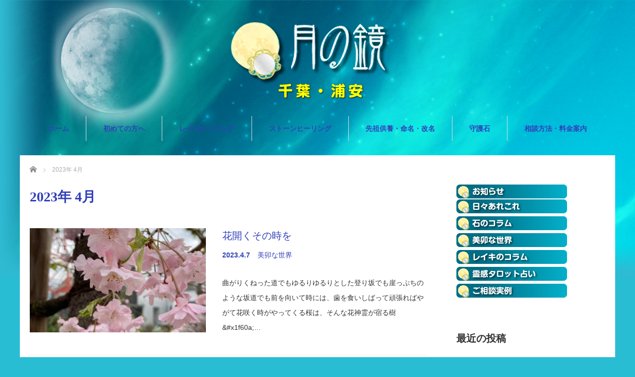

--- FILE ---
content_type: text/html; charset=UTF-8
request_url: https://tsukinokagami.jp/archives/date/2023/04
body_size: 10039
content:
<!DOCTYPE html>
<html lang="ja">
<head>
<meta charset="UTF-8">
<meta name="viewport" content="width=1160">
<!--[if IE]><meta http-equiv="X-UA-Compatible" content="IE=edge,chrome=1"><![endif]-->
<title>2023年 4月の記事一覧</title>
<meta name="description" content="2023年 4月の記事一覧">
<link rel="pingback" href="https://tsukinokagami.jp/sub/xmlrpc.php">
<meta name='robots' content='max-image-preview:large' />
<link rel="alternate" type="application/rss+xml" title="千葉・浦安 占い | 月の鏡 &raquo; フィード" href="https://tsukinokagami.jp/feed" />
<link rel="alternate" type="application/rss+xml" title="千葉・浦安 占い | 月の鏡 &raquo; コメントフィード" href="https://tsukinokagami.jp/comments/feed" />
<style id='wp-img-auto-sizes-contain-inline-css' type='text/css'>
img:is([sizes=auto i],[sizes^="auto," i]){contain-intrinsic-size:3000px 1500px}
/*# sourceURL=wp-img-auto-sizes-contain-inline-css */
</style>
<link rel='stylesheet' id='style-css' href='https://tsukinokagami.jp/sub/wp-content/themes/sweety_tcd029/style.css?ver=4.0.2' type='text/css' media='all' />
<style id='wp-emoji-styles-inline-css' type='text/css'>

	img.wp-smiley, img.emoji {
		display: inline !important;
		border: none !important;
		box-shadow: none !important;
		height: 1em !important;
		width: 1em !important;
		margin: 0 0.07em !important;
		vertical-align: -0.1em !important;
		background: none !important;
		padding: 0 !important;
	}
/*# sourceURL=wp-emoji-styles-inline-css */
</style>
<style id='wp-block-library-inline-css' type='text/css'>
:root{--wp-block-synced-color:#7a00df;--wp-block-synced-color--rgb:122,0,223;--wp-bound-block-color:var(--wp-block-synced-color);--wp-editor-canvas-background:#ddd;--wp-admin-theme-color:#007cba;--wp-admin-theme-color--rgb:0,124,186;--wp-admin-theme-color-darker-10:#006ba1;--wp-admin-theme-color-darker-10--rgb:0,107,160.5;--wp-admin-theme-color-darker-20:#005a87;--wp-admin-theme-color-darker-20--rgb:0,90,135;--wp-admin-border-width-focus:2px}@media (min-resolution:192dpi){:root{--wp-admin-border-width-focus:1.5px}}.wp-element-button{cursor:pointer}:root .has-very-light-gray-background-color{background-color:#eee}:root .has-very-dark-gray-background-color{background-color:#313131}:root .has-very-light-gray-color{color:#eee}:root .has-very-dark-gray-color{color:#313131}:root .has-vivid-green-cyan-to-vivid-cyan-blue-gradient-background{background:linear-gradient(135deg,#00d084,#0693e3)}:root .has-purple-crush-gradient-background{background:linear-gradient(135deg,#34e2e4,#4721fb 50%,#ab1dfe)}:root .has-hazy-dawn-gradient-background{background:linear-gradient(135deg,#faaca8,#dad0ec)}:root .has-subdued-olive-gradient-background{background:linear-gradient(135deg,#fafae1,#67a671)}:root .has-atomic-cream-gradient-background{background:linear-gradient(135deg,#fdd79a,#004a59)}:root .has-nightshade-gradient-background{background:linear-gradient(135deg,#330968,#31cdcf)}:root .has-midnight-gradient-background{background:linear-gradient(135deg,#020381,#2874fc)}:root{--wp--preset--font-size--normal:16px;--wp--preset--font-size--huge:42px}.has-regular-font-size{font-size:1em}.has-larger-font-size{font-size:2.625em}.has-normal-font-size{font-size:var(--wp--preset--font-size--normal)}.has-huge-font-size{font-size:var(--wp--preset--font-size--huge)}.has-text-align-center{text-align:center}.has-text-align-left{text-align:left}.has-text-align-right{text-align:right}.has-fit-text{white-space:nowrap!important}#end-resizable-editor-section{display:none}.aligncenter{clear:both}.items-justified-left{justify-content:flex-start}.items-justified-center{justify-content:center}.items-justified-right{justify-content:flex-end}.items-justified-space-between{justify-content:space-between}.screen-reader-text{border:0;clip-path:inset(50%);height:1px;margin:-1px;overflow:hidden;padding:0;position:absolute;width:1px;word-wrap:normal!important}.screen-reader-text:focus{background-color:#ddd;clip-path:none;color:#444;display:block;font-size:1em;height:auto;left:5px;line-height:normal;padding:15px 23px 14px;text-decoration:none;top:5px;width:auto;z-index:100000}html :where(.has-border-color){border-style:solid}html :where([style*=border-top-color]){border-top-style:solid}html :where([style*=border-right-color]){border-right-style:solid}html :where([style*=border-bottom-color]){border-bottom-style:solid}html :where([style*=border-left-color]){border-left-style:solid}html :where([style*=border-width]){border-style:solid}html :where([style*=border-top-width]){border-top-style:solid}html :where([style*=border-right-width]){border-right-style:solid}html :where([style*=border-bottom-width]){border-bottom-style:solid}html :where([style*=border-left-width]){border-left-style:solid}html :where(img[class*=wp-image-]){height:auto;max-width:100%}:where(figure){margin:0 0 1em}html :where(.is-position-sticky){--wp-admin--admin-bar--position-offset:var(--wp-admin--admin-bar--height,0px)}@media screen and (max-width:600px){html :where(.is-position-sticky){--wp-admin--admin-bar--position-offset:0px}}

/*# sourceURL=wp-block-library-inline-css */
</style><style id='global-styles-inline-css' type='text/css'>
:root{--wp--preset--aspect-ratio--square: 1;--wp--preset--aspect-ratio--4-3: 4/3;--wp--preset--aspect-ratio--3-4: 3/4;--wp--preset--aspect-ratio--3-2: 3/2;--wp--preset--aspect-ratio--2-3: 2/3;--wp--preset--aspect-ratio--16-9: 16/9;--wp--preset--aspect-ratio--9-16: 9/16;--wp--preset--color--black: #000000;--wp--preset--color--cyan-bluish-gray: #abb8c3;--wp--preset--color--white: #ffffff;--wp--preset--color--pale-pink: #f78da7;--wp--preset--color--vivid-red: #cf2e2e;--wp--preset--color--luminous-vivid-orange: #ff6900;--wp--preset--color--luminous-vivid-amber: #fcb900;--wp--preset--color--light-green-cyan: #7bdcb5;--wp--preset--color--vivid-green-cyan: #00d084;--wp--preset--color--pale-cyan-blue: #8ed1fc;--wp--preset--color--vivid-cyan-blue: #0693e3;--wp--preset--color--vivid-purple: #9b51e0;--wp--preset--gradient--vivid-cyan-blue-to-vivid-purple: linear-gradient(135deg,rgb(6,147,227) 0%,rgb(155,81,224) 100%);--wp--preset--gradient--light-green-cyan-to-vivid-green-cyan: linear-gradient(135deg,rgb(122,220,180) 0%,rgb(0,208,130) 100%);--wp--preset--gradient--luminous-vivid-amber-to-luminous-vivid-orange: linear-gradient(135deg,rgb(252,185,0) 0%,rgb(255,105,0) 100%);--wp--preset--gradient--luminous-vivid-orange-to-vivid-red: linear-gradient(135deg,rgb(255,105,0) 0%,rgb(207,46,46) 100%);--wp--preset--gradient--very-light-gray-to-cyan-bluish-gray: linear-gradient(135deg,rgb(238,238,238) 0%,rgb(169,184,195) 100%);--wp--preset--gradient--cool-to-warm-spectrum: linear-gradient(135deg,rgb(74,234,220) 0%,rgb(151,120,209) 20%,rgb(207,42,186) 40%,rgb(238,44,130) 60%,rgb(251,105,98) 80%,rgb(254,248,76) 100%);--wp--preset--gradient--blush-light-purple: linear-gradient(135deg,rgb(255,206,236) 0%,rgb(152,150,240) 100%);--wp--preset--gradient--blush-bordeaux: linear-gradient(135deg,rgb(254,205,165) 0%,rgb(254,45,45) 50%,rgb(107,0,62) 100%);--wp--preset--gradient--luminous-dusk: linear-gradient(135deg,rgb(255,203,112) 0%,rgb(199,81,192) 50%,rgb(65,88,208) 100%);--wp--preset--gradient--pale-ocean: linear-gradient(135deg,rgb(255,245,203) 0%,rgb(182,227,212) 50%,rgb(51,167,181) 100%);--wp--preset--gradient--electric-grass: linear-gradient(135deg,rgb(202,248,128) 0%,rgb(113,206,126) 100%);--wp--preset--gradient--midnight: linear-gradient(135deg,rgb(2,3,129) 0%,rgb(40,116,252) 100%);--wp--preset--font-size--small: 13px;--wp--preset--font-size--medium: 20px;--wp--preset--font-size--large: 36px;--wp--preset--font-size--x-large: 42px;--wp--preset--spacing--20: 0.44rem;--wp--preset--spacing--30: 0.67rem;--wp--preset--spacing--40: 1rem;--wp--preset--spacing--50: 1.5rem;--wp--preset--spacing--60: 2.25rem;--wp--preset--spacing--70: 3.38rem;--wp--preset--spacing--80: 5.06rem;--wp--preset--shadow--natural: 6px 6px 9px rgba(0, 0, 0, 0.2);--wp--preset--shadow--deep: 12px 12px 50px rgba(0, 0, 0, 0.4);--wp--preset--shadow--sharp: 6px 6px 0px rgba(0, 0, 0, 0.2);--wp--preset--shadow--outlined: 6px 6px 0px -3px rgb(255, 255, 255), 6px 6px rgb(0, 0, 0);--wp--preset--shadow--crisp: 6px 6px 0px rgb(0, 0, 0);}:where(.is-layout-flex){gap: 0.5em;}:where(.is-layout-grid){gap: 0.5em;}body .is-layout-flex{display: flex;}.is-layout-flex{flex-wrap: wrap;align-items: center;}.is-layout-flex > :is(*, div){margin: 0;}body .is-layout-grid{display: grid;}.is-layout-grid > :is(*, div){margin: 0;}:where(.wp-block-columns.is-layout-flex){gap: 2em;}:where(.wp-block-columns.is-layout-grid){gap: 2em;}:where(.wp-block-post-template.is-layout-flex){gap: 1.25em;}:where(.wp-block-post-template.is-layout-grid){gap: 1.25em;}.has-black-color{color: var(--wp--preset--color--black) !important;}.has-cyan-bluish-gray-color{color: var(--wp--preset--color--cyan-bluish-gray) !important;}.has-white-color{color: var(--wp--preset--color--white) !important;}.has-pale-pink-color{color: var(--wp--preset--color--pale-pink) !important;}.has-vivid-red-color{color: var(--wp--preset--color--vivid-red) !important;}.has-luminous-vivid-orange-color{color: var(--wp--preset--color--luminous-vivid-orange) !important;}.has-luminous-vivid-amber-color{color: var(--wp--preset--color--luminous-vivid-amber) !important;}.has-light-green-cyan-color{color: var(--wp--preset--color--light-green-cyan) !important;}.has-vivid-green-cyan-color{color: var(--wp--preset--color--vivid-green-cyan) !important;}.has-pale-cyan-blue-color{color: var(--wp--preset--color--pale-cyan-blue) !important;}.has-vivid-cyan-blue-color{color: var(--wp--preset--color--vivid-cyan-blue) !important;}.has-vivid-purple-color{color: var(--wp--preset--color--vivid-purple) !important;}.has-black-background-color{background-color: var(--wp--preset--color--black) !important;}.has-cyan-bluish-gray-background-color{background-color: var(--wp--preset--color--cyan-bluish-gray) !important;}.has-white-background-color{background-color: var(--wp--preset--color--white) !important;}.has-pale-pink-background-color{background-color: var(--wp--preset--color--pale-pink) !important;}.has-vivid-red-background-color{background-color: var(--wp--preset--color--vivid-red) !important;}.has-luminous-vivid-orange-background-color{background-color: var(--wp--preset--color--luminous-vivid-orange) !important;}.has-luminous-vivid-amber-background-color{background-color: var(--wp--preset--color--luminous-vivid-amber) !important;}.has-light-green-cyan-background-color{background-color: var(--wp--preset--color--light-green-cyan) !important;}.has-vivid-green-cyan-background-color{background-color: var(--wp--preset--color--vivid-green-cyan) !important;}.has-pale-cyan-blue-background-color{background-color: var(--wp--preset--color--pale-cyan-blue) !important;}.has-vivid-cyan-blue-background-color{background-color: var(--wp--preset--color--vivid-cyan-blue) !important;}.has-vivid-purple-background-color{background-color: var(--wp--preset--color--vivid-purple) !important;}.has-black-border-color{border-color: var(--wp--preset--color--black) !important;}.has-cyan-bluish-gray-border-color{border-color: var(--wp--preset--color--cyan-bluish-gray) !important;}.has-white-border-color{border-color: var(--wp--preset--color--white) !important;}.has-pale-pink-border-color{border-color: var(--wp--preset--color--pale-pink) !important;}.has-vivid-red-border-color{border-color: var(--wp--preset--color--vivid-red) !important;}.has-luminous-vivid-orange-border-color{border-color: var(--wp--preset--color--luminous-vivid-orange) !important;}.has-luminous-vivid-amber-border-color{border-color: var(--wp--preset--color--luminous-vivid-amber) !important;}.has-light-green-cyan-border-color{border-color: var(--wp--preset--color--light-green-cyan) !important;}.has-vivid-green-cyan-border-color{border-color: var(--wp--preset--color--vivid-green-cyan) !important;}.has-pale-cyan-blue-border-color{border-color: var(--wp--preset--color--pale-cyan-blue) !important;}.has-vivid-cyan-blue-border-color{border-color: var(--wp--preset--color--vivid-cyan-blue) !important;}.has-vivid-purple-border-color{border-color: var(--wp--preset--color--vivid-purple) !important;}.has-vivid-cyan-blue-to-vivid-purple-gradient-background{background: var(--wp--preset--gradient--vivid-cyan-blue-to-vivid-purple) !important;}.has-light-green-cyan-to-vivid-green-cyan-gradient-background{background: var(--wp--preset--gradient--light-green-cyan-to-vivid-green-cyan) !important;}.has-luminous-vivid-amber-to-luminous-vivid-orange-gradient-background{background: var(--wp--preset--gradient--luminous-vivid-amber-to-luminous-vivid-orange) !important;}.has-luminous-vivid-orange-to-vivid-red-gradient-background{background: var(--wp--preset--gradient--luminous-vivid-orange-to-vivid-red) !important;}.has-very-light-gray-to-cyan-bluish-gray-gradient-background{background: var(--wp--preset--gradient--very-light-gray-to-cyan-bluish-gray) !important;}.has-cool-to-warm-spectrum-gradient-background{background: var(--wp--preset--gradient--cool-to-warm-spectrum) !important;}.has-blush-light-purple-gradient-background{background: var(--wp--preset--gradient--blush-light-purple) !important;}.has-blush-bordeaux-gradient-background{background: var(--wp--preset--gradient--blush-bordeaux) !important;}.has-luminous-dusk-gradient-background{background: var(--wp--preset--gradient--luminous-dusk) !important;}.has-pale-ocean-gradient-background{background: var(--wp--preset--gradient--pale-ocean) !important;}.has-electric-grass-gradient-background{background: var(--wp--preset--gradient--electric-grass) !important;}.has-midnight-gradient-background{background: var(--wp--preset--gradient--midnight) !important;}.has-small-font-size{font-size: var(--wp--preset--font-size--small) !important;}.has-medium-font-size{font-size: var(--wp--preset--font-size--medium) !important;}.has-large-font-size{font-size: var(--wp--preset--font-size--large) !important;}.has-x-large-font-size{font-size: var(--wp--preset--font-size--x-large) !important;}
/*# sourceURL=global-styles-inline-css */
</style>

<style id='classic-theme-styles-inline-css' type='text/css'>
/*! This file is auto-generated */
.wp-block-button__link{color:#fff;background-color:#32373c;border-radius:9999px;box-shadow:none;text-decoration:none;padding:calc(.667em + 2px) calc(1.333em + 2px);font-size:1.125em}.wp-block-file__button{background:#32373c;color:#fff;text-decoration:none}
/*# sourceURL=/wp-includes/css/classic-themes.min.css */
</style>
<link rel='stylesheet' id='contact-form-7-css' href='https://tsukinokagami.jp/sub/wp-content/plugins/contact-form-7/includes/css/styles.css?ver=5.8.7' type='text/css' media='all' />
<script type="text/javascript" src="https://tsukinokagami.jp/sub/wp-includes/js/jquery/jquery.min.js?ver=3.7.1" id="jquery-core-js"></script>
<script type="text/javascript" src="https://tsukinokagami.jp/sub/wp-includes/js/jquery/jquery-migrate.min.js?ver=3.4.1" id="jquery-migrate-js"></script>
<link rel="https://api.w.org/" href="https://tsukinokagami.jp/wp-json/" /><link rel="icon" href="https://tsukinokagami.jp/sub/wp-content/uploads/2017/09/cropped-icon2017-32x32.png" sizes="32x32" />
<link rel="icon" href="https://tsukinokagami.jp/sub/wp-content/uploads/2017/09/cropped-icon2017-192x192.png" sizes="192x192" />
<link rel="apple-touch-icon" href="https://tsukinokagami.jp/sub/wp-content/uploads/2017/09/cropped-icon2017-180x180.png" />
<meta name="msapplication-TileImage" content="https://tsukinokagami.jp/sub/wp-content/uploads/2017/09/cropped-icon2017-270x270.png" />
		<style type="text/css" id="wp-custom-css">
			/*
ここに独自の CSS を追加することができます。

詳しくは上のヘルプアイコンをクリックしてください。
*/
body {
background:#29BDD4;
}
/*追加*/
#phone_sp {
background-color:#E1E1FF;
width:auto;
padding:1em 0 0 0;
line-height:160%;
position:relative;
border: solid 1px #036781;/*線*/
border-radius: 10px;/*角の丸み*/
min-height:4em;
}



		</style>
		<script src="https://maps.googleapis.com/maps/api/js"></script
<script src="https://tsukinokagami.jp/sub/wp-content/themes/sweety_tcd029/js/jquery.easing.1.3.js?ver=4.0.2"></script>
<script src="https://tsukinokagami.jp/sub/wp-content/themes/sweety_tcd029/js/jscript.js?ver=4.0.2"></script>

<link rel="stylesheet" href="https://tsukinokagami.jp/sub/wp-content/themes/sweety_tcd029/style-pc.css?ver=4.0.2">
<link rel="stylesheet" href="https://tsukinokagami.jp/sub/wp-content/themes/sweety_tcd029/japanese.css?ver=4.0.2">

<!--[if lt IE 9]>
<script src="https://tsukinokagami.jp/sub/wp-content/themes/sweety_tcd029/js/html5.js?ver=4.0.2"></script>
<![endif]-->

<style type="text/css">

body { font-size:14px; }

a, #menu_archive .headline2, #menu_archive li a.title, #menu_bottom_area h2, #menu_bottom_area h3, .post_date, .archive_headline, .post_title
  { color:#3240BA; }

a:hover
  { color:#432114; }

a.link_button, .link_button a, .page_navi span.current, .widget_search #search-btn input, .widget_search #searchsubmit, .google_search #search_button, .global_menu ul ul a, .tcdw_category_list_widget li.list_title, .tcdw_menu_category_list_widget li.list_title
  { background-color:#3240BA; }

a.link_button:hover, .link_button a:hover, #return_top a:hover, .global_menu ul ul a:hover, #wp-calendar td a:hover, #wp-calendar #prev a:hover, #wp-calendar #next a:hover, .widget_search #search-btn input:hover, .google_search #search_button:hover, .widget_search #searchsubmit:hover, .page_navi a:hover, #previous_next_post a:hover,
 #submit_comment:hover, #post_pagination a:hover, .tcdw_menu_category_list_widget a:hover, .tcdw_category_list_widget a:hover
  { background-color:#432114; }

#comment_textarea textarea:focus, #guest_info input:focus
  { border-color:#432114; }

body {
background-image:url(//tsukinokagami.jp/sub/wp-content/uploads/2017/09/body.bg0_.png);
background-repeat:no-repeat;
}

#menu-gmenu{
a :#FFFF00;}

@media screen and (min-width:480px) { 
    /*　for iPhone Landscape　(iPhone 横)　*/
#main_cotents {
  background:#fff;
 padding:20px!important;}

#index_news_blog {
  background:#fff;
 padding:20px!important;}


/* 画像半透明アクション通常版 */
a img:hover {
	opacity: 0.5 ;
	filter: alpha(opacity=50) ;	/* Ie用 */
}

/* 画像半透明アクションゆっくりにする場合は追加 */
a img {
	-webkit-transition: 0.6s ;
	transition: 0.6s ;
}

#main_image3{
  background:#036781;
 color:#fff;
}

#index_info{
  background:#fff;
 padding:20px!important;}

#footer_top_inner,#footer_top {
  background:#29BDD4;
}
/*追加*/
#phone {
max-width:300px;
padding:1em 0 0 0;
line-height:160%;
margin:1em auto;
position:relative;
background-color:#E1E1FF;
border: solid 1px #036781;/*線*/
border-radius: 10px;/*角の丸み*/
min-height:4em;
}

.grecaptcha-badge { visibility: hidden; }


</style>




</head>
<body id="body" class="archive date wp-theme-sweety_tcd029">

 <div id="header">
  <div id="header_inner">

  <!-- logo -->
  <div id='logo_image'>
<h1 id="logo"><a href=" https://tsukinokagami.jp/" title="千葉・浦安 占い | 月の鏡" data-label="千葉・浦安 占い | 月の鏡"><img src="https://tsukinokagami.jp/sub/wp-content/uploads/tcd-w/logo.png?1768768976" alt="千葉・浦安 占い | 月の鏡" title="千葉・浦安 占い | 月の鏡" /></a></h1>
</div>

  <!-- global menu -->
    <div class="global_menu clearfix">
   <ul id="menu-gmenu" class="menu"><li id="menu-item-5049" class="menu-item menu-item-type-custom menu-item-object-custom menu-item-home menu-item-5049"><a href="http://tsukinokagami.jp/">ホーム</a></li>
<li id="menu-item-5050" class="menu-item menu-item-type-post_type menu-item-object-page menu-item-5050"><a href="https://tsukinokagami.jp/welcome">初めての方へ</a></li>
<li id="menu-item-5051" class="menu-item menu-item-type-post_type menu-item-object-page menu-item-5051"><a href="https://tsukinokagami.jp/reiki">レイキヒーリング</a></li>
<li id="menu-item-5052" class="menu-item menu-item-type-post_type menu-item-object-page menu-item-5052"><a href="https://tsukinokagami.jp/stonehealing">ストーンヒーリング</a></li>
<li id="menu-item-5053" class="menu-item menu-item-type-post_type menu-item-object-page menu-item-5053"><a href="https://tsukinokagami.jp/kuyou">先祖供養・命名・改名</a></li>
<li id="menu-item-6084" class="menu-item menu-item-type-post_type menu-item-object-page menu-item-6084"><a href="https://tsukinokagami.jp/shugoseki">守護石</a></li>
<li id="menu-item-5054" class="menu-item menu-item-type-post_type menu-item-object-page menu-item-5054"><a href="https://tsukinokagami.jp/price">相談方法・料金案内</a></li>
</ul>  </div>
  
  </div><!-- END #header_inner -->
 </div><!-- END #header -->

 

<div id="main_cotents" class="clearfix">
 
<ul id="bread_crumb" class="clearfix">
 <li itemscope="itemscope" itemtype="http://data-vocabulary.org/Breadcrumb" class="home"><a itemprop="url" href="https://tsukinokagami.jp/"><span itemprop="title">ホーム</span></a></li>

 <li class="last">2023年 4月</li>

</ul>
 <div id="main_col">

    <h2 class="archive_headline"><span>2023年 4月 </span></h2>
  
  
  <ol id="archive_post_list" class="clearfix">
      <li class="clearfix">
    <a class="image" href="https://tsukinokagami.jp/archives/6715"><img width="355" height="210" src="https://tsukinokagami.jp/sub/wp-content/uploads/2023/04/245752F1-50C6-42E1-9413-B74ADF256B13-355x210.jpeg" class="attachment-size2 size-size2 wp-post-image" alt="" decoding="async" fetchpriority="high" srcset="https://tsukinokagami.jp/sub/wp-content/uploads/2023/04/245752F1-50C6-42E1-9413-B74ADF256B13-355x210.jpeg 355w, https://tsukinokagami.jp/sub/wp-content/uploads/2023/04/245752F1-50C6-42E1-9413-B74ADF256B13-260x155.jpeg 260w" sizes="(max-width: 355px) 100vw, 355px" /></a>
    <div class="right_content">
     <h3 class="title"><a href="https://tsukinokagami.jp/archives/6715">花開くその時を</a></h3>
          <ul class="meta clearfix">
      <li class="post_date"><time class="entry-date updated" datetime="2023-04-07T23:25:25+09:00">2023.4.7</time></li>      <li class="post_category"><a href="https://tsukinokagami.jp/archives/category/miu_diary" rel="category tag">美卯な世界</a></li>     </ul>
          <p class="excerpt">曲がりくねった道でもゆるりゆるりとした登り坂でも崖っぷちのような坂道でも前を向いて時には、歯を食いしばって頑張ればやがて花咲く時がやってくる桜は、そんな花神霊が宿る樹&amp;#x1f60a;…</p>
    </div>
   </li><!-- END .post_list -->
      <li class="clearfix">
    <a class="image" href="https://tsukinokagami.jp/archives/6711"><img width="355" height="210" src="https://tsukinokagami.jp/sub/wp-content/uploads/2023/04/B7587CD8-99B7-4645-AD5A-D0397480DA5B-355x210.jpeg" class="attachment-size2 size-size2 wp-post-image" alt="" decoding="async" srcset="https://tsukinokagami.jp/sub/wp-content/uploads/2023/04/B7587CD8-99B7-4645-AD5A-D0397480DA5B-355x210.jpeg 355w, https://tsukinokagami.jp/sub/wp-content/uploads/2023/04/B7587CD8-99B7-4645-AD5A-D0397480DA5B-260x155.jpeg 260w" sizes="(max-width: 355px) 100vw, 355px" /></a>
    <div class="right_content">
     <h3 class="title"><a href="https://tsukinokagami.jp/archives/6711">銀河</a></h3>
          <ul class="meta clearfix">
      <li class="post_date"><time class="entry-date updated" datetime="2023-04-07T23:02:13+09:00">2023.4.7</time></li>      <li class="post_category"><a href="https://tsukinokagami.jp/archives/category/reiki_column" rel="category tag">レイキのコラム</a></li>     </ul>
          <p class="excerpt">今日、レイキと石のヒーリングに来られた方がね銀河を視たのそうレイキは、宇宙の銀河のエネルギーだからね嬉しかったな&amp;#x1f607;心身ともに浄化されて帰られたの…</p>
    </div>
   </li><!-- END .post_list -->
     </ol>

  
  <div class="page_navi clearfix">
<p class="back"><a href="https://tsukinokagami.jp/">トップページに戻る</a></p>
</div>

 </div><!-- END #main_col -->

 <div id="side_col">

 
   <div class="side_widget clearfix widget_text" id="text-4">
			<div class="textwidget"><p><a href="https://tsukinokagami.jp/archives/category/news"><img loading="lazy" decoding="async" class="aligncenter wp-image-6035 size-full" src="https://tsukinokagami.jp/sub/wp-content/uploads/2017/09/btm_info.jpg" alt="" width="223" height="28" /></a><br />
<a href="https://tsukinokagami.jp/archives/category/nikki"><img loading="lazy" decoding="async" class="aligncenter wp-image-6034 size-full" src="https://tsukinokagami.jp/sub/wp-content/uploads/2017/09/btm_hibi.png" alt="" width="223" height="32" /></a><br />
<a href="https://tsukinokagami.jp/archives/category/clumn"><img loading="lazy" decoding="async" class="aligncenter wp-image-6037 size-full" src="https://tsukinokagami.jp/sub/wp-content/uploads/2017/09/btm_ishi.png" alt="" width="223" height="32" /></a><br />
<a href="https://tsukinokagami.jp/archives/category/miu_diary"><img loading="lazy" decoding="async" class="aligncenter wp-image-6040 size-full" src="https://tsukinokagami.jp/sub/wp-content/uploads/2017/09/btm_miu.png" alt="" width="223" height="32" /></a><a href="https://tsukinokagami.jp/archives/category/reiki_column"><img loading="lazy" decoding="async" class="aligncenter wp-image-6041 size-full" src="https://tsukinokagami.jp/sub/wp-content/uploads/2017/09/btm_reikikoramu.png" alt="" width="223" height="32" /></a><br />
<a href="https://tsukinokagami.jp/archives/category/fortunes"><img loading="lazy" decoding="async" class="aligncenter wp-image-6042 size-full" src="https://tsukinokagami.jp/sub/wp-content/uploads/2017/09/btm_uranai.png" alt="" width="223" height="32" /></a><br />
<a href="https://tsukinokagami.jp/archives/category/jitsurei"><img loading="lazy" decoding="async" class="aligncenter wp-image-6038 size-full" src="https://tsukinokagami.jp/sub/wp-content/uploads/2017/09/btm_jitsurei.jpg" alt="" width="223" height="28" /></a></p>
</div>
		</div>

		<div class="side_widget clearfix widget_recent_entries" id="recent-posts-2">

		<h3 class="side_headline"><span>最近の投稿</span></h3>
		<ul>
											<li>
					<a href="https://tsukinokagami.jp/archives/6888">2026年明けましておめでとうございます</a>
									</li>
											<li>
					<a href="https://tsukinokagami.jp/archives/6883">通じる</a>
									</li>
											<li>
					<a href="https://tsukinokagami.jp/archives/6874">優しくなれるとき</a>
									</li>
											<li>
					<a href="https://tsukinokagami.jp/archives/6871">身体を温めましょう</a>
									</li>
											<li>
					<a href="https://tsukinokagami.jp/archives/6868">レイキのなかでわかること</a>
									</li>
					</ul>

		</div>
<div class="side_widget clearfix widget_categories" id="categories-2">
<h3 class="side_headline"><span>カテゴリー</span></h3>
			<ul>
					<li class="cat-item cat-item-2"><a href="https://tsukinokagami.jp/archives/category/news">お知らせ</a>
</li>
	<li class="cat-item cat-item-3"><a href="https://tsukinokagami.jp/archives/category/jitsurei">ご相談実例</a>
</li>
	<li class="cat-item cat-item-1"><a href="https://tsukinokagami.jp/archives/category/etc">その他</a>
</li>
	<li class="cat-item cat-item-4"><a href="https://tsukinokagami.jp/archives/category/reiki_column">レイキのコラム</a>
</li>
	<li class="cat-item cat-item-5"><a href="https://tsukinokagami.jp/archives/category/nikki">日々あれこれ</a>
</li>
	<li class="cat-item cat-item-6"><a href="https://tsukinokagami.jp/archives/category/clumn">石のコラム</a>
</li>
	<li class="cat-item cat-item-7"><a href="https://tsukinokagami.jp/archives/category/miu_diary">美卯な世界</a>
</li>
	<li class="cat-item cat-item-8"><a href="https://tsukinokagami.jp/archives/category/fortunes">霊感タロット占い</a>
</li>
			</ul>

			</div>
<div class="side_widget clearfix widget_archive" id="archives-2">
<h3 class="side_headline"><span>アーカイブ</span></h3>
			<ul>
					<li><a href='https://tsukinokagami.jp/archives/date/2026/01'>2026年1月</a></li>
	<li><a href='https://tsukinokagami.jp/archives/date/2025/11'>2025年11月</a></li>
	<li><a href='https://tsukinokagami.jp/archives/date/2025/02'>2025年2月</a></li>
	<li><a href='https://tsukinokagami.jp/archives/date/2025/01'>2025年1月</a></li>
	<li><a href='https://tsukinokagami.jp/archives/date/2024/12'>2024年12月</a></li>
	<li><a href='https://tsukinokagami.jp/archives/date/2024/11'>2024年11月</a></li>
	<li><a href='https://tsukinokagami.jp/archives/date/2024/06'>2024年6月</a></li>
	<li><a href='https://tsukinokagami.jp/archives/date/2024/05'>2024年5月</a></li>
	<li><a href='https://tsukinokagami.jp/archives/date/2024/01'>2024年1月</a></li>
	<li><a href='https://tsukinokagami.jp/archives/date/2023/08'>2023年8月</a></li>
	<li><a href='https://tsukinokagami.jp/archives/date/2023/07'>2023年7月</a></li>
	<li><a href='https://tsukinokagami.jp/archives/date/2023/05'>2023年5月</a></li>
	<li><a href='https://tsukinokagami.jp/archives/date/2023/04' aria-current="page">2023年4月</a></li>
	<li><a href='https://tsukinokagami.jp/archives/date/2023/02'>2023年2月</a></li>
	<li><a href='https://tsukinokagami.jp/archives/date/2023/01'>2023年1月</a></li>
	<li><a href='https://tsukinokagami.jp/archives/date/2022/11'>2022年11月</a></li>
	<li><a href='https://tsukinokagami.jp/archives/date/2022/10'>2022年10月</a></li>
	<li><a href='https://tsukinokagami.jp/archives/date/2022/09'>2022年9月</a></li>
	<li><a href='https://tsukinokagami.jp/archives/date/2022/08'>2022年8月</a></li>
	<li><a href='https://tsukinokagami.jp/archives/date/2022/05'>2022年5月</a></li>
	<li><a href='https://tsukinokagami.jp/archives/date/2022/04'>2022年4月</a></li>
	<li><a href='https://tsukinokagami.jp/archives/date/2022/03'>2022年3月</a></li>
	<li><a href='https://tsukinokagami.jp/archives/date/2022/01'>2022年1月</a></li>
	<li><a href='https://tsukinokagami.jp/archives/date/2021/08'>2021年8月</a></li>
	<li><a href='https://tsukinokagami.jp/archives/date/2021/07'>2021年7月</a></li>
	<li><a href='https://tsukinokagami.jp/archives/date/2020/03'>2020年3月</a></li>
	<li><a href='https://tsukinokagami.jp/archives/date/2019/08'>2019年8月</a></li>
	<li><a href='https://tsukinokagami.jp/archives/date/2019/01'>2019年1月</a></li>
	<li><a href='https://tsukinokagami.jp/archives/date/2018/12'>2018年12月</a></li>
	<li><a href='https://tsukinokagami.jp/archives/date/2018/09'>2018年9月</a></li>
	<li><a href='https://tsukinokagami.jp/archives/date/2018/08'>2018年8月</a></li>
	<li><a href='https://tsukinokagami.jp/archives/date/2018/04'>2018年4月</a></li>
	<li><a href='https://tsukinokagami.jp/archives/date/2018/03'>2018年3月</a></li>
	<li><a href='https://tsukinokagami.jp/archives/date/2018/02'>2018年2月</a></li>
	<li><a href='https://tsukinokagami.jp/archives/date/2018/01'>2018年1月</a></li>
	<li><a href='https://tsukinokagami.jp/archives/date/2017/12'>2017年12月</a></li>
	<li><a href='https://tsukinokagami.jp/archives/date/2017/10'>2017年10月</a></li>
	<li><a href='https://tsukinokagami.jp/archives/date/2017/09'>2017年9月</a></li>
	<li><a href='https://tsukinokagami.jp/archives/date/2017/08'>2017年8月</a></li>
	<li><a href='https://tsukinokagami.jp/archives/date/2017/07'>2017年7月</a></li>
	<li><a href='https://tsukinokagami.jp/archives/date/2017/06'>2017年6月</a></li>
	<li><a href='https://tsukinokagami.jp/archives/date/2016/02'>2016年2月</a></li>
	<li><a href='https://tsukinokagami.jp/archives/date/2015/10'>2015年10月</a></li>
	<li><a href='https://tsukinokagami.jp/archives/date/2015/06'>2015年6月</a></li>
	<li><a href='https://tsukinokagami.jp/archives/date/2015/02'>2015年2月</a></li>
	<li><a href='https://tsukinokagami.jp/archives/date/2015/01'>2015年1月</a></li>
	<li><a href='https://tsukinokagami.jp/archives/date/2014/10'>2014年10月</a></li>
	<li><a href='https://tsukinokagami.jp/archives/date/2014/09'>2014年9月</a></li>
	<li><a href='https://tsukinokagami.jp/archives/date/2014/08'>2014年8月</a></li>
	<li><a href='https://tsukinokagami.jp/archives/date/2014/07'>2014年7月</a></li>
	<li><a href='https://tsukinokagami.jp/archives/date/2014/06'>2014年6月</a></li>
	<li><a href='https://tsukinokagami.jp/archives/date/2014/05'>2014年5月</a></li>
	<li><a href='https://tsukinokagami.jp/archives/date/2014/04'>2014年4月</a></li>
	<li><a href='https://tsukinokagami.jp/archives/date/2014/03'>2014年3月</a></li>
	<li><a href='https://tsukinokagami.jp/archives/date/2014/02'>2014年2月</a></li>
	<li><a href='https://tsukinokagami.jp/archives/date/2014/01'>2014年1月</a></li>
	<li><a href='https://tsukinokagami.jp/archives/date/2013/12'>2013年12月</a></li>
	<li><a href='https://tsukinokagami.jp/archives/date/2013/11'>2013年11月</a></li>
	<li><a href='https://tsukinokagami.jp/archives/date/2013/10'>2013年10月</a></li>
	<li><a href='https://tsukinokagami.jp/archives/date/2013/09'>2013年9月</a></li>
			</ul>

			</div>
 
 
</div>
</div>


 <div id="footer_top">
  <div id="footer_top_inner" class="clearfix">

   <!-- footer logo -->
   <div id='footer_logo_image'>
<h3 id="footer_logo"><a href=" https://tsukinokagami.jp/" title="千葉・浦安 占い | 月の鏡" data-label="千葉・浦安 占い | 月の鏡"><img src="https://tsukinokagami.jp/sub/wp-content/uploads/tcd-w/logo.png?1768768976" alt="千葉・浦安 占い | 月の鏡" title="千葉・浦安 占い | 月の鏡" /></a></h3>
</div>

   <!-- footer menu -->
      <div class="global_menu footer_menu clearfix">
    <ul id="menu-fmenu" class="menu"><li id="menu-item-6209" class="menu-item menu-item-type-custom menu-item-object-custom menu-item-6209"><a href="https://tsukinokagami.jp/news/">お知らせ</a></li>
<li id="menu-item-6205" class="menu-item menu-item-type-taxonomy menu-item-object-category menu-item-6205"><a href="https://tsukinokagami.jp/archives/category/nikki">日々あれこれ</a></li>
<li id="menu-item-6207" class="menu-item menu-item-type-taxonomy menu-item-object-category menu-item-6207"><a href="https://tsukinokagami.jp/archives/category/clumn">石のコラム</a></li>
<li id="menu-item-6204" class="menu-item menu-item-type-taxonomy menu-item-object-category menu-item-6204"><a href="https://tsukinokagami.jp/archives/category/miu_diary">美卯な世界</a></li>
<li id="menu-item-6206" class="menu-item menu-item-type-taxonomy menu-item-object-category menu-item-6206"><a href="https://tsukinokagami.jp/archives/category/reiki_column">レイキのコラム</a></li>
<li id="menu-item-6208" class="menu-item menu-item-type-taxonomy menu-item-object-category menu-item-6208"><a href="https://tsukinokagami.jp/archives/category/fortunes">霊感タロット占い</a></li>
<li id="menu-item-6203" class="menu-item menu-item-type-taxonomy menu-item-object-category menu-item-6203"><a href="https://tsukinokagami.jp/archives/category/jitsurei">ご相談実例</a></li>
</ul>   </div>
   
   
  </div><!-- END #footer_top_inner -->
 </div><!-- END #footer_top -->

 <div id="footer_bottom">
  <div id="footer_bottom_inner" class="clearfix">

   <!-- social button -->
      <ul class="user_sns clearfix" id="footer_social_link">
                                          <li class="rss"><a class="target_blank" href="https://tsukinokagami.jp/feed">RSS</a></li>   </ul>
   
   <p id="copyright">Copyright &copy;&nbsp; <a href="https://tsukinokagami.jp/">千葉・浦安 占い | 月の鏡</a></p>

  </div><!-- END #footer_bottom_inner -->
 </div><!-- END #footer_bottom -->

 <div id="return_top">
  <a href="#header_top">PAGE TOP</a>
 </div>

 
<script type="speculationrules">
{"prefetch":[{"source":"document","where":{"and":[{"href_matches":"/*"},{"not":{"href_matches":["/sub/wp-*.php","/sub/wp-admin/*","/sub/wp-content/uploads/*","/sub/wp-content/*","/sub/wp-content/plugins/*","/sub/wp-content/themes/sweety_tcd029/*","/*\\?(.+)"]}},{"not":{"selector_matches":"a[rel~=\"nofollow\"]"}},{"not":{"selector_matches":".no-prefetch, .no-prefetch a"}}]},"eagerness":"conservative"}]}
</script>
<script type="text/javascript" src="https://tsukinokagami.jp/sub/wp-content/plugins/contact-form-7/includes/swv/js/index.js?ver=5.8.7" id="swv-js"></script>
<script type="text/javascript" id="contact-form-7-js-extra">
/* <![CDATA[ */
var wpcf7 = {"api":{"root":"https://tsukinokagami.jp/wp-json/","namespace":"contact-form-7/v1"}};
//# sourceURL=contact-form-7-js-extra
/* ]]> */
</script>
<script type="text/javascript" src="https://tsukinokagami.jp/sub/wp-content/plugins/contact-form-7/includes/js/index.js?ver=5.8.7" id="contact-form-7-js"></script>
<script type="text/javascript" src="https://www.google.com/recaptcha/api.js?render=6LcdmWIpAAAAAPUzKM8fNUOjLLPJiTyMJGy_s0q9&amp;ver=3.0" id="google-recaptcha-js"></script>
<script type="text/javascript" src="https://tsukinokagami.jp/sub/wp-includes/js/dist/vendor/wp-polyfill.min.js?ver=3.15.0" id="wp-polyfill-js"></script>
<script type="text/javascript" id="wpcf7-recaptcha-js-extra">
/* <![CDATA[ */
var wpcf7_recaptcha = {"sitekey":"6LcdmWIpAAAAAPUzKM8fNUOjLLPJiTyMJGy_s0q9","actions":{"homepage":"homepage","contactform":"contactform"}};
//# sourceURL=wpcf7-recaptcha-js-extra
/* ]]> */
</script>
<script type="text/javascript" src="https://tsukinokagami.jp/sub/wp-content/plugins/contact-form-7/modules/recaptcha/index.js?ver=5.8.7" id="wpcf7-recaptcha-js"></script>
<script id="wp-emoji-settings" type="application/json">
{"baseUrl":"https://s.w.org/images/core/emoji/17.0.2/72x72/","ext":".png","svgUrl":"https://s.w.org/images/core/emoji/17.0.2/svg/","svgExt":".svg","source":{"concatemoji":"https://tsukinokagami.jp/sub/wp-includes/js/wp-emoji-release.min.js?ver=6.9"}}
</script>
<script type="module">
/* <![CDATA[ */
/*! This file is auto-generated */
const a=JSON.parse(document.getElementById("wp-emoji-settings").textContent),o=(window._wpemojiSettings=a,"wpEmojiSettingsSupports"),s=["flag","emoji"];function i(e){try{var t={supportTests:e,timestamp:(new Date).valueOf()};sessionStorage.setItem(o,JSON.stringify(t))}catch(e){}}function c(e,t,n){e.clearRect(0,0,e.canvas.width,e.canvas.height),e.fillText(t,0,0);t=new Uint32Array(e.getImageData(0,0,e.canvas.width,e.canvas.height).data);e.clearRect(0,0,e.canvas.width,e.canvas.height),e.fillText(n,0,0);const a=new Uint32Array(e.getImageData(0,0,e.canvas.width,e.canvas.height).data);return t.every((e,t)=>e===a[t])}function p(e,t){e.clearRect(0,0,e.canvas.width,e.canvas.height),e.fillText(t,0,0);var n=e.getImageData(16,16,1,1);for(let e=0;e<n.data.length;e++)if(0!==n.data[e])return!1;return!0}function u(e,t,n,a){switch(t){case"flag":return n(e,"\ud83c\udff3\ufe0f\u200d\u26a7\ufe0f","\ud83c\udff3\ufe0f\u200b\u26a7\ufe0f")?!1:!n(e,"\ud83c\udde8\ud83c\uddf6","\ud83c\udde8\u200b\ud83c\uddf6")&&!n(e,"\ud83c\udff4\udb40\udc67\udb40\udc62\udb40\udc65\udb40\udc6e\udb40\udc67\udb40\udc7f","\ud83c\udff4\u200b\udb40\udc67\u200b\udb40\udc62\u200b\udb40\udc65\u200b\udb40\udc6e\u200b\udb40\udc67\u200b\udb40\udc7f");case"emoji":return!a(e,"\ud83e\u1fac8")}return!1}function f(e,t,n,a){let r;const o=(r="undefined"!=typeof WorkerGlobalScope&&self instanceof WorkerGlobalScope?new OffscreenCanvas(300,150):document.createElement("canvas")).getContext("2d",{willReadFrequently:!0}),s=(o.textBaseline="top",o.font="600 32px Arial",{});return e.forEach(e=>{s[e]=t(o,e,n,a)}),s}function r(e){var t=document.createElement("script");t.src=e,t.defer=!0,document.head.appendChild(t)}a.supports={everything:!0,everythingExceptFlag:!0},new Promise(t=>{let n=function(){try{var e=JSON.parse(sessionStorage.getItem(o));if("object"==typeof e&&"number"==typeof e.timestamp&&(new Date).valueOf()<e.timestamp+604800&&"object"==typeof e.supportTests)return e.supportTests}catch(e){}return null}();if(!n){if("undefined"!=typeof Worker&&"undefined"!=typeof OffscreenCanvas&&"undefined"!=typeof URL&&URL.createObjectURL&&"undefined"!=typeof Blob)try{var e="postMessage("+f.toString()+"("+[JSON.stringify(s),u.toString(),c.toString(),p.toString()].join(",")+"));",a=new Blob([e],{type:"text/javascript"});const r=new Worker(URL.createObjectURL(a),{name:"wpTestEmojiSupports"});return void(r.onmessage=e=>{i(n=e.data),r.terminate(),t(n)})}catch(e){}i(n=f(s,u,c,p))}t(n)}).then(e=>{for(const n in e)a.supports[n]=e[n],a.supports.everything=a.supports.everything&&a.supports[n],"flag"!==n&&(a.supports.everythingExceptFlag=a.supports.everythingExceptFlag&&a.supports[n]);var t;a.supports.everythingExceptFlag=a.supports.everythingExceptFlag&&!a.supports.flag,a.supports.everything||((t=a.source||{}).concatemoji?r(t.concatemoji):t.wpemoji&&t.twemoji&&(r(t.twemoji),r(t.wpemoji)))});
//# sourceURL=https://tsukinokagami.jp/sub/wp-includes/js/wp-emoji-loader.min.js
/* ]]> */
</script>
</body>
</html>


--- FILE ---
content_type: text/html; charset=utf-8
request_url: https://www.google.com/recaptcha/api2/anchor?ar=1&k=6LcdmWIpAAAAAPUzKM8fNUOjLLPJiTyMJGy_s0q9&co=aHR0cHM6Ly90c3VraW5va2FnYW1pLmpwOjQ0Mw..&hl=en&v=PoyoqOPhxBO7pBk68S4YbpHZ&size=invisible&anchor-ms=20000&execute-ms=30000&cb=h351f77ap6ty
body_size: 48801
content:
<!DOCTYPE HTML><html dir="ltr" lang="en"><head><meta http-equiv="Content-Type" content="text/html; charset=UTF-8">
<meta http-equiv="X-UA-Compatible" content="IE=edge">
<title>reCAPTCHA</title>
<style type="text/css">
/* cyrillic-ext */
@font-face {
  font-family: 'Roboto';
  font-style: normal;
  font-weight: 400;
  font-stretch: 100%;
  src: url(//fonts.gstatic.com/s/roboto/v48/KFO7CnqEu92Fr1ME7kSn66aGLdTylUAMa3GUBHMdazTgWw.woff2) format('woff2');
  unicode-range: U+0460-052F, U+1C80-1C8A, U+20B4, U+2DE0-2DFF, U+A640-A69F, U+FE2E-FE2F;
}
/* cyrillic */
@font-face {
  font-family: 'Roboto';
  font-style: normal;
  font-weight: 400;
  font-stretch: 100%;
  src: url(//fonts.gstatic.com/s/roboto/v48/KFO7CnqEu92Fr1ME7kSn66aGLdTylUAMa3iUBHMdazTgWw.woff2) format('woff2');
  unicode-range: U+0301, U+0400-045F, U+0490-0491, U+04B0-04B1, U+2116;
}
/* greek-ext */
@font-face {
  font-family: 'Roboto';
  font-style: normal;
  font-weight: 400;
  font-stretch: 100%;
  src: url(//fonts.gstatic.com/s/roboto/v48/KFO7CnqEu92Fr1ME7kSn66aGLdTylUAMa3CUBHMdazTgWw.woff2) format('woff2');
  unicode-range: U+1F00-1FFF;
}
/* greek */
@font-face {
  font-family: 'Roboto';
  font-style: normal;
  font-weight: 400;
  font-stretch: 100%;
  src: url(//fonts.gstatic.com/s/roboto/v48/KFO7CnqEu92Fr1ME7kSn66aGLdTylUAMa3-UBHMdazTgWw.woff2) format('woff2');
  unicode-range: U+0370-0377, U+037A-037F, U+0384-038A, U+038C, U+038E-03A1, U+03A3-03FF;
}
/* math */
@font-face {
  font-family: 'Roboto';
  font-style: normal;
  font-weight: 400;
  font-stretch: 100%;
  src: url(//fonts.gstatic.com/s/roboto/v48/KFO7CnqEu92Fr1ME7kSn66aGLdTylUAMawCUBHMdazTgWw.woff2) format('woff2');
  unicode-range: U+0302-0303, U+0305, U+0307-0308, U+0310, U+0312, U+0315, U+031A, U+0326-0327, U+032C, U+032F-0330, U+0332-0333, U+0338, U+033A, U+0346, U+034D, U+0391-03A1, U+03A3-03A9, U+03B1-03C9, U+03D1, U+03D5-03D6, U+03F0-03F1, U+03F4-03F5, U+2016-2017, U+2034-2038, U+203C, U+2040, U+2043, U+2047, U+2050, U+2057, U+205F, U+2070-2071, U+2074-208E, U+2090-209C, U+20D0-20DC, U+20E1, U+20E5-20EF, U+2100-2112, U+2114-2115, U+2117-2121, U+2123-214F, U+2190, U+2192, U+2194-21AE, U+21B0-21E5, U+21F1-21F2, U+21F4-2211, U+2213-2214, U+2216-22FF, U+2308-230B, U+2310, U+2319, U+231C-2321, U+2336-237A, U+237C, U+2395, U+239B-23B7, U+23D0, U+23DC-23E1, U+2474-2475, U+25AF, U+25B3, U+25B7, U+25BD, U+25C1, U+25CA, U+25CC, U+25FB, U+266D-266F, U+27C0-27FF, U+2900-2AFF, U+2B0E-2B11, U+2B30-2B4C, U+2BFE, U+3030, U+FF5B, U+FF5D, U+1D400-1D7FF, U+1EE00-1EEFF;
}
/* symbols */
@font-face {
  font-family: 'Roboto';
  font-style: normal;
  font-weight: 400;
  font-stretch: 100%;
  src: url(//fonts.gstatic.com/s/roboto/v48/KFO7CnqEu92Fr1ME7kSn66aGLdTylUAMaxKUBHMdazTgWw.woff2) format('woff2');
  unicode-range: U+0001-000C, U+000E-001F, U+007F-009F, U+20DD-20E0, U+20E2-20E4, U+2150-218F, U+2190, U+2192, U+2194-2199, U+21AF, U+21E6-21F0, U+21F3, U+2218-2219, U+2299, U+22C4-22C6, U+2300-243F, U+2440-244A, U+2460-24FF, U+25A0-27BF, U+2800-28FF, U+2921-2922, U+2981, U+29BF, U+29EB, U+2B00-2BFF, U+4DC0-4DFF, U+FFF9-FFFB, U+10140-1018E, U+10190-1019C, U+101A0, U+101D0-101FD, U+102E0-102FB, U+10E60-10E7E, U+1D2C0-1D2D3, U+1D2E0-1D37F, U+1F000-1F0FF, U+1F100-1F1AD, U+1F1E6-1F1FF, U+1F30D-1F30F, U+1F315, U+1F31C, U+1F31E, U+1F320-1F32C, U+1F336, U+1F378, U+1F37D, U+1F382, U+1F393-1F39F, U+1F3A7-1F3A8, U+1F3AC-1F3AF, U+1F3C2, U+1F3C4-1F3C6, U+1F3CA-1F3CE, U+1F3D4-1F3E0, U+1F3ED, U+1F3F1-1F3F3, U+1F3F5-1F3F7, U+1F408, U+1F415, U+1F41F, U+1F426, U+1F43F, U+1F441-1F442, U+1F444, U+1F446-1F449, U+1F44C-1F44E, U+1F453, U+1F46A, U+1F47D, U+1F4A3, U+1F4B0, U+1F4B3, U+1F4B9, U+1F4BB, U+1F4BF, U+1F4C8-1F4CB, U+1F4D6, U+1F4DA, U+1F4DF, U+1F4E3-1F4E6, U+1F4EA-1F4ED, U+1F4F7, U+1F4F9-1F4FB, U+1F4FD-1F4FE, U+1F503, U+1F507-1F50B, U+1F50D, U+1F512-1F513, U+1F53E-1F54A, U+1F54F-1F5FA, U+1F610, U+1F650-1F67F, U+1F687, U+1F68D, U+1F691, U+1F694, U+1F698, U+1F6AD, U+1F6B2, U+1F6B9-1F6BA, U+1F6BC, U+1F6C6-1F6CF, U+1F6D3-1F6D7, U+1F6E0-1F6EA, U+1F6F0-1F6F3, U+1F6F7-1F6FC, U+1F700-1F7FF, U+1F800-1F80B, U+1F810-1F847, U+1F850-1F859, U+1F860-1F887, U+1F890-1F8AD, U+1F8B0-1F8BB, U+1F8C0-1F8C1, U+1F900-1F90B, U+1F93B, U+1F946, U+1F984, U+1F996, U+1F9E9, U+1FA00-1FA6F, U+1FA70-1FA7C, U+1FA80-1FA89, U+1FA8F-1FAC6, U+1FACE-1FADC, U+1FADF-1FAE9, U+1FAF0-1FAF8, U+1FB00-1FBFF;
}
/* vietnamese */
@font-face {
  font-family: 'Roboto';
  font-style: normal;
  font-weight: 400;
  font-stretch: 100%;
  src: url(//fonts.gstatic.com/s/roboto/v48/KFO7CnqEu92Fr1ME7kSn66aGLdTylUAMa3OUBHMdazTgWw.woff2) format('woff2');
  unicode-range: U+0102-0103, U+0110-0111, U+0128-0129, U+0168-0169, U+01A0-01A1, U+01AF-01B0, U+0300-0301, U+0303-0304, U+0308-0309, U+0323, U+0329, U+1EA0-1EF9, U+20AB;
}
/* latin-ext */
@font-face {
  font-family: 'Roboto';
  font-style: normal;
  font-weight: 400;
  font-stretch: 100%;
  src: url(//fonts.gstatic.com/s/roboto/v48/KFO7CnqEu92Fr1ME7kSn66aGLdTylUAMa3KUBHMdazTgWw.woff2) format('woff2');
  unicode-range: U+0100-02BA, U+02BD-02C5, U+02C7-02CC, U+02CE-02D7, U+02DD-02FF, U+0304, U+0308, U+0329, U+1D00-1DBF, U+1E00-1E9F, U+1EF2-1EFF, U+2020, U+20A0-20AB, U+20AD-20C0, U+2113, U+2C60-2C7F, U+A720-A7FF;
}
/* latin */
@font-face {
  font-family: 'Roboto';
  font-style: normal;
  font-weight: 400;
  font-stretch: 100%;
  src: url(//fonts.gstatic.com/s/roboto/v48/KFO7CnqEu92Fr1ME7kSn66aGLdTylUAMa3yUBHMdazQ.woff2) format('woff2');
  unicode-range: U+0000-00FF, U+0131, U+0152-0153, U+02BB-02BC, U+02C6, U+02DA, U+02DC, U+0304, U+0308, U+0329, U+2000-206F, U+20AC, U+2122, U+2191, U+2193, U+2212, U+2215, U+FEFF, U+FFFD;
}
/* cyrillic-ext */
@font-face {
  font-family: 'Roboto';
  font-style: normal;
  font-weight: 500;
  font-stretch: 100%;
  src: url(//fonts.gstatic.com/s/roboto/v48/KFO7CnqEu92Fr1ME7kSn66aGLdTylUAMa3GUBHMdazTgWw.woff2) format('woff2');
  unicode-range: U+0460-052F, U+1C80-1C8A, U+20B4, U+2DE0-2DFF, U+A640-A69F, U+FE2E-FE2F;
}
/* cyrillic */
@font-face {
  font-family: 'Roboto';
  font-style: normal;
  font-weight: 500;
  font-stretch: 100%;
  src: url(//fonts.gstatic.com/s/roboto/v48/KFO7CnqEu92Fr1ME7kSn66aGLdTylUAMa3iUBHMdazTgWw.woff2) format('woff2');
  unicode-range: U+0301, U+0400-045F, U+0490-0491, U+04B0-04B1, U+2116;
}
/* greek-ext */
@font-face {
  font-family: 'Roboto';
  font-style: normal;
  font-weight: 500;
  font-stretch: 100%;
  src: url(//fonts.gstatic.com/s/roboto/v48/KFO7CnqEu92Fr1ME7kSn66aGLdTylUAMa3CUBHMdazTgWw.woff2) format('woff2');
  unicode-range: U+1F00-1FFF;
}
/* greek */
@font-face {
  font-family: 'Roboto';
  font-style: normal;
  font-weight: 500;
  font-stretch: 100%;
  src: url(//fonts.gstatic.com/s/roboto/v48/KFO7CnqEu92Fr1ME7kSn66aGLdTylUAMa3-UBHMdazTgWw.woff2) format('woff2');
  unicode-range: U+0370-0377, U+037A-037F, U+0384-038A, U+038C, U+038E-03A1, U+03A3-03FF;
}
/* math */
@font-face {
  font-family: 'Roboto';
  font-style: normal;
  font-weight: 500;
  font-stretch: 100%;
  src: url(//fonts.gstatic.com/s/roboto/v48/KFO7CnqEu92Fr1ME7kSn66aGLdTylUAMawCUBHMdazTgWw.woff2) format('woff2');
  unicode-range: U+0302-0303, U+0305, U+0307-0308, U+0310, U+0312, U+0315, U+031A, U+0326-0327, U+032C, U+032F-0330, U+0332-0333, U+0338, U+033A, U+0346, U+034D, U+0391-03A1, U+03A3-03A9, U+03B1-03C9, U+03D1, U+03D5-03D6, U+03F0-03F1, U+03F4-03F5, U+2016-2017, U+2034-2038, U+203C, U+2040, U+2043, U+2047, U+2050, U+2057, U+205F, U+2070-2071, U+2074-208E, U+2090-209C, U+20D0-20DC, U+20E1, U+20E5-20EF, U+2100-2112, U+2114-2115, U+2117-2121, U+2123-214F, U+2190, U+2192, U+2194-21AE, U+21B0-21E5, U+21F1-21F2, U+21F4-2211, U+2213-2214, U+2216-22FF, U+2308-230B, U+2310, U+2319, U+231C-2321, U+2336-237A, U+237C, U+2395, U+239B-23B7, U+23D0, U+23DC-23E1, U+2474-2475, U+25AF, U+25B3, U+25B7, U+25BD, U+25C1, U+25CA, U+25CC, U+25FB, U+266D-266F, U+27C0-27FF, U+2900-2AFF, U+2B0E-2B11, U+2B30-2B4C, U+2BFE, U+3030, U+FF5B, U+FF5D, U+1D400-1D7FF, U+1EE00-1EEFF;
}
/* symbols */
@font-face {
  font-family: 'Roboto';
  font-style: normal;
  font-weight: 500;
  font-stretch: 100%;
  src: url(//fonts.gstatic.com/s/roboto/v48/KFO7CnqEu92Fr1ME7kSn66aGLdTylUAMaxKUBHMdazTgWw.woff2) format('woff2');
  unicode-range: U+0001-000C, U+000E-001F, U+007F-009F, U+20DD-20E0, U+20E2-20E4, U+2150-218F, U+2190, U+2192, U+2194-2199, U+21AF, U+21E6-21F0, U+21F3, U+2218-2219, U+2299, U+22C4-22C6, U+2300-243F, U+2440-244A, U+2460-24FF, U+25A0-27BF, U+2800-28FF, U+2921-2922, U+2981, U+29BF, U+29EB, U+2B00-2BFF, U+4DC0-4DFF, U+FFF9-FFFB, U+10140-1018E, U+10190-1019C, U+101A0, U+101D0-101FD, U+102E0-102FB, U+10E60-10E7E, U+1D2C0-1D2D3, U+1D2E0-1D37F, U+1F000-1F0FF, U+1F100-1F1AD, U+1F1E6-1F1FF, U+1F30D-1F30F, U+1F315, U+1F31C, U+1F31E, U+1F320-1F32C, U+1F336, U+1F378, U+1F37D, U+1F382, U+1F393-1F39F, U+1F3A7-1F3A8, U+1F3AC-1F3AF, U+1F3C2, U+1F3C4-1F3C6, U+1F3CA-1F3CE, U+1F3D4-1F3E0, U+1F3ED, U+1F3F1-1F3F3, U+1F3F5-1F3F7, U+1F408, U+1F415, U+1F41F, U+1F426, U+1F43F, U+1F441-1F442, U+1F444, U+1F446-1F449, U+1F44C-1F44E, U+1F453, U+1F46A, U+1F47D, U+1F4A3, U+1F4B0, U+1F4B3, U+1F4B9, U+1F4BB, U+1F4BF, U+1F4C8-1F4CB, U+1F4D6, U+1F4DA, U+1F4DF, U+1F4E3-1F4E6, U+1F4EA-1F4ED, U+1F4F7, U+1F4F9-1F4FB, U+1F4FD-1F4FE, U+1F503, U+1F507-1F50B, U+1F50D, U+1F512-1F513, U+1F53E-1F54A, U+1F54F-1F5FA, U+1F610, U+1F650-1F67F, U+1F687, U+1F68D, U+1F691, U+1F694, U+1F698, U+1F6AD, U+1F6B2, U+1F6B9-1F6BA, U+1F6BC, U+1F6C6-1F6CF, U+1F6D3-1F6D7, U+1F6E0-1F6EA, U+1F6F0-1F6F3, U+1F6F7-1F6FC, U+1F700-1F7FF, U+1F800-1F80B, U+1F810-1F847, U+1F850-1F859, U+1F860-1F887, U+1F890-1F8AD, U+1F8B0-1F8BB, U+1F8C0-1F8C1, U+1F900-1F90B, U+1F93B, U+1F946, U+1F984, U+1F996, U+1F9E9, U+1FA00-1FA6F, U+1FA70-1FA7C, U+1FA80-1FA89, U+1FA8F-1FAC6, U+1FACE-1FADC, U+1FADF-1FAE9, U+1FAF0-1FAF8, U+1FB00-1FBFF;
}
/* vietnamese */
@font-face {
  font-family: 'Roboto';
  font-style: normal;
  font-weight: 500;
  font-stretch: 100%;
  src: url(//fonts.gstatic.com/s/roboto/v48/KFO7CnqEu92Fr1ME7kSn66aGLdTylUAMa3OUBHMdazTgWw.woff2) format('woff2');
  unicode-range: U+0102-0103, U+0110-0111, U+0128-0129, U+0168-0169, U+01A0-01A1, U+01AF-01B0, U+0300-0301, U+0303-0304, U+0308-0309, U+0323, U+0329, U+1EA0-1EF9, U+20AB;
}
/* latin-ext */
@font-face {
  font-family: 'Roboto';
  font-style: normal;
  font-weight: 500;
  font-stretch: 100%;
  src: url(//fonts.gstatic.com/s/roboto/v48/KFO7CnqEu92Fr1ME7kSn66aGLdTylUAMa3KUBHMdazTgWw.woff2) format('woff2');
  unicode-range: U+0100-02BA, U+02BD-02C5, U+02C7-02CC, U+02CE-02D7, U+02DD-02FF, U+0304, U+0308, U+0329, U+1D00-1DBF, U+1E00-1E9F, U+1EF2-1EFF, U+2020, U+20A0-20AB, U+20AD-20C0, U+2113, U+2C60-2C7F, U+A720-A7FF;
}
/* latin */
@font-face {
  font-family: 'Roboto';
  font-style: normal;
  font-weight: 500;
  font-stretch: 100%;
  src: url(//fonts.gstatic.com/s/roboto/v48/KFO7CnqEu92Fr1ME7kSn66aGLdTylUAMa3yUBHMdazQ.woff2) format('woff2');
  unicode-range: U+0000-00FF, U+0131, U+0152-0153, U+02BB-02BC, U+02C6, U+02DA, U+02DC, U+0304, U+0308, U+0329, U+2000-206F, U+20AC, U+2122, U+2191, U+2193, U+2212, U+2215, U+FEFF, U+FFFD;
}
/* cyrillic-ext */
@font-face {
  font-family: 'Roboto';
  font-style: normal;
  font-weight: 900;
  font-stretch: 100%;
  src: url(//fonts.gstatic.com/s/roboto/v48/KFO7CnqEu92Fr1ME7kSn66aGLdTylUAMa3GUBHMdazTgWw.woff2) format('woff2');
  unicode-range: U+0460-052F, U+1C80-1C8A, U+20B4, U+2DE0-2DFF, U+A640-A69F, U+FE2E-FE2F;
}
/* cyrillic */
@font-face {
  font-family: 'Roboto';
  font-style: normal;
  font-weight: 900;
  font-stretch: 100%;
  src: url(//fonts.gstatic.com/s/roboto/v48/KFO7CnqEu92Fr1ME7kSn66aGLdTylUAMa3iUBHMdazTgWw.woff2) format('woff2');
  unicode-range: U+0301, U+0400-045F, U+0490-0491, U+04B0-04B1, U+2116;
}
/* greek-ext */
@font-face {
  font-family: 'Roboto';
  font-style: normal;
  font-weight: 900;
  font-stretch: 100%;
  src: url(//fonts.gstatic.com/s/roboto/v48/KFO7CnqEu92Fr1ME7kSn66aGLdTylUAMa3CUBHMdazTgWw.woff2) format('woff2');
  unicode-range: U+1F00-1FFF;
}
/* greek */
@font-face {
  font-family: 'Roboto';
  font-style: normal;
  font-weight: 900;
  font-stretch: 100%;
  src: url(//fonts.gstatic.com/s/roboto/v48/KFO7CnqEu92Fr1ME7kSn66aGLdTylUAMa3-UBHMdazTgWw.woff2) format('woff2');
  unicode-range: U+0370-0377, U+037A-037F, U+0384-038A, U+038C, U+038E-03A1, U+03A3-03FF;
}
/* math */
@font-face {
  font-family: 'Roboto';
  font-style: normal;
  font-weight: 900;
  font-stretch: 100%;
  src: url(//fonts.gstatic.com/s/roboto/v48/KFO7CnqEu92Fr1ME7kSn66aGLdTylUAMawCUBHMdazTgWw.woff2) format('woff2');
  unicode-range: U+0302-0303, U+0305, U+0307-0308, U+0310, U+0312, U+0315, U+031A, U+0326-0327, U+032C, U+032F-0330, U+0332-0333, U+0338, U+033A, U+0346, U+034D, U+0391-03A1, U+03A3-03A9, U+03B1-03C9, U+03D1, U+03D5-03D6, U+03F0-03F1, U+03F4-03F5, U+2016-2017, U+2034-2038, U+203C, U+2040, U+2043, U+2047, U+2050, U+2057, U+205F, U+2070-2071, U+2074-208E, U+2090-209C, U+20D0-20DC, U+20E1, U+20E5-20EF, U+2100-2112, U+2114-2115, U+2117-2121, U+2123-214F, U+2190, U+2192, U+2194-21AE, U+21B0-21E5, U+21F1-21F2, U+21F4-2211, U+2213-2214, U+2216-22FF, U+2308-230B, U+2310, U+2319, U+231C-2321, U+2336-237A, U+237C, U+2395, U+239B-23B7, U+23D0, U+23DC-23E1, U+2474-2475, U+25AF, U+25B3, U+25B7, U+25BD, U+25C1, U+25CA, U+25CC, U+25FB, U+266D-266F, U+27C0-27FF, U+2900-2AFF, U+2B0E-2B11, U+2B30-2B4C, U+2BFE, U+3030, U+FF5B, U+FF5D, U+1D400-1D7FF, U+1EE00-1EEFF;
}
/* symbols */
@font-face {
  font-family: 'Roboto';
  font-style: normal;
  font-weight: 900;
  font-stretch: 100%;
  src: url(//fonts.gstatic.com/s/roboto/v48/KFO7CnqEu92Fr1ME7kSn66aGLdTylUAMaxKUBHMdazTgWw.woff2) format('woff2');
  unicode-range: U+0001-000C, U+000E-001F, U+007F-009F, U+20DD-20E0, U+20E2-20E4, U+2150-218F, U+2190, U+2192, U+2194-2199, U+21AF, U+21E6-21F0, U+21F3, U+2218-2219, U+2299, U+22C4-22C6, U+2300-243F, U+2440-244A, U+2460-24FF, U+25A0-27BF, U+2800-28FF, U+2921-2922, U+2981, U+29BF, U+29EB, U+2B00-2BFF, U+4DC0-4DFF, U+FFF9-FFFB, U+10140-1018E, U+10190-1019C, U+101A0, U+101D0-101FD, U+102E0-102FB, U+10E60-10E7E, U+1D2C0-1D2D3, U+1D2E0-1D37F, U+1F000-1F0FF, U+1F100-1F1AD, U+1F1E6-1F1FF, U+1F30D-1F30F, U+1F315, U+1F31C, U+1F31E, U+1F320-1F32C, U+1F336, U+1F378, U+1F37D, U+1F382, U+1F393-1F39F, U+1F3A7-1F3A8, U+1F3AC-1F3AF, U+1F3C2, U+1F3C4-1F3C6, U+1F3CA-1F3CE, U+1F3D4-1F3E0, U+1F3ED, U+1F3F1-1F3F3, U+1F3F5-1F3F7, U+1F408, U+1F415, U+1F41F, U+1F426, U+1F43F, U+1F441-1F442, U+1F444, U+1F446-1F449, U+1F44C-1F44E, U+1F453, U+1F46A, U+1F47D, U+1F4A3, U+1F4B0, U+1F4B3, U+1F4B9, U+1F4BB, U+1F4BF, U+1F4C8-1F4CB, U+1F4D6, U+1F4DA, U+1F4DF, U+1F4E3-1F4E6, U+1F4EA-1F4ED, U+1F4F7, U+1F4F9-1F4FB, U+1F4FD-1F4FE, U+1F503, U+1F507-1F50B, U+1F50D, U+1F512-1F513, U+1F53E-1F54A, U+1F54F-1F5FA, U+1F610, U+1F650-1F67F, U+1F687, U+1F68D, U+1F691, U+1F694, U+1F698, U+1F6AD, U+1F6B2, U+1F6B9-1F6BA, U+1F6BC, U+1F6C6-1F6CF, U+1F6D3-1F6D7, U+1F6E0-1F6EA, U+1F6F0-1F6F3, U+1F6F7-1F6FC, U+1F700-1F7FF, U+1F800-1F80B, U+1F810-1F847, U+1F850-1F859, U+1F860-1F887, U+1F890-1F8AD, U+1F8B0-1F8BB, U+1F8C0-1F8C1, U+1F900-1F90B, U+1F93B, U+1F946, U+1F984, U+1F996, U+1F9E9, U+1FA00-1FA6F, U+1FA70-1FA7C, U+1FA80-1FA89, U+1FA8F-1FAC6, U+1FACE-1FADC, U+1FADF-1FAE9, U+1FAF0-1FAF8, U+1FB00-1FBFF;
}
/* vietnamese */
@font-face {
  font-family: 'Roboto';
  font-style: normal;
  font-weight: 900;
  font-stretch: 100%;
  src: url(//fonts.gstatic.com/s/roboto/v48/KFO7CnqEu92Fr1ME7kSn66aGLdTylUAMa3OUBHMdazTgWw.woff2) format('woff2');
  unicode-range: U+0102-0103, U+0110-0111, U+0128-0129, U+0168-0169, U+01A0-01A1, U+01AF-01B0, U+0300-0301, U+0303-0304, U+0308-0309, U+0323, U+0329, U+1EA0-1EF9, U+20AB;
}
/* latin-ext */
@font-face {
  font-family: 'Roboto';
  font-style: normal;
  font-weight: 900;
  font-stretch: 100%;
  src: url(//fonts.gstatic.com/s/roboto/v48/KFO7CnqEu92Fr1ME7kSn66aGLdTylUAMa3KUBHMdazTgWw.woff2) format('woff2');
  unicode-range: U+0100-02BA, U+02BD-02C5, U+02C7-02CC, U+02CE-02D7, U+02DD-02FF, U+0304, U+0308, U+0329, U+1D00-1DBF, U+1E00-1E9F, U+1EF2-1EFF, U+2020, U+20A0-20AB, U+20AD-20C0, U+2113, U+2C60-2C7F, U+A720-A7FF;
}
/* latin */
@font-face {
  font-family: 'Roboto';
  font-style: normal;
  font-weight: 900;
  font-stretch: 100%;
  src: url(//fonts.gstatic.com/s/roboto/v48/KFO7CnqEu92Fr1ME7kSn66aGLdTylUAMa3yUBHMdazQ.woff2) format('woff2');
  unicode-range: U+0000-00FF, U+0131, U+0152-0153, U+02BB-02BC, U+02C6, U+02DA, U+02DC, U+0304, U+0308, U+0329, U+2000-206F, U+20AC, U+2122, U+2191, U+2193, U+2212, U+2215, U+FEFF, U+FFFD;
}

</style>
<link rel="stylesheet" type="text/css" href="https://www.gstatic.com/recaptcha/releases/PoyoqOPhxBO7pBk68S4YbpHZ/styles__ltr.css">
<script nonce="Uuxzpd5gwddXd3bbqidF0g" type="text/javascript">window['__recaptcha_api'] = 'https://www.google.com/recaptcha/api2/';</script>
<script type="text/javascript" src="https://www.gstatic.com/recaptcha/releases/PoyoqOPhxBO7pBk68S4YbpHZ/recaptcha__en.js" nonce="Uuxzpd5gwddXd3bbqidF0g">
      
    </script></head>
<body><div id="rc-anchor-alert" class="rc-anchor-alert"></div>
<input type="hidden" id="recaptcha-token" value="[base64]">
<script type="text/javascript" nonce="Uuxzpd5gwddXd3bbqidF0g">
      recaptcha.anchor.Main.init("[\x22ainput\x22,[\x22bgdata\x22,\x22\x22,\[base64]/[base64]/bmV3IFpbdF0obVswXSk6Sz09Mj9uZXcgWlt0XShtWzBdLG1bMV0pOks9PTM/bmV3IFpbdF0obVswXSxtWzFdLG1bMl0pOks9PTQ/[base64]/[base64]/[base64]/[base64]/[base64]/[base64]/[base64]/[base64]/[base64]/[base64]/[base64]/[base64]/[base64]/[base64]\\u003d\\u003d\x22,\[base64]\\u003d\\u003d\x22,\[base64]/Ci2rCjsKWwr8nwrHDmnTCnFJvwoIEw7TDvBQtwoQrw53CvUvCvQpFMW5QYzh5wrXCt8OLIMKkfCABQ8OTwp/CmsOvw5fCrsOTwq8VPSnDtj8Zw5ADR8OfwpHDpmbDncK3w6sOw5HCgcKXQgHCtcKKw4XDuWkfAnXChMOSwrxnCEF4dMOcw7HCkMOTGFwjwq/Cv8OFw5zCqMKlwr8hGMO7XsOww4Mcw5TDtnx/cB5xFcOfbmHCv8OfZGB8w6LCqMKZw55wNQHCohXCq8OlKsOGQxnCnzR6w5ggLH/DkMOaZsKpA0xaZsKDHF5DwrI8w7nCjMOFQxjCt2pJw6/DhsOTwrMgwo3DrsOWwp3DoVvDsRhZwrTCr8ODwqgHCUJPw6Fgw6Etw6PCtkpxaVHCtxbDiThKHBw/EsOOW2kxwpV0fzRHXS/[base64]/[base64]/Di34ww4pLHiIrUChSwrFhw7HChQLDswLCp0t3w4MmwpA3w6RvX8KoHlfDlkjDpsKiwo5HLUlowq/[base64]/DoiTCrcOuTVpqTcOSdx/DnkMKdglowp7DgMOQAj9ffcK/acKFw5oSw4bDmsOiwqUcPQ88CW9cJsOgQMK1fsOrJT7DlFTDkH3DrmtmMAUXwq9SMVLDkW4MBcKKwrEaQMKWw6hUwp1VwofCksKmwrrDvRfDimvCn3BxwqhYw6PDusOIw7/DpjtDwonDrkvDv8Kgw4g/w47CmRLCsAoVaTECGSrCrMKNwpYMwqbCnCrDgsOaw4Q0w6HDlMKOP8K1dMObDynDkiMYw7fDsMOlwp/Di8KrL8O/fHw/wpd4RnTDq8Odw6xkw4bDvyrDj3XCscKKXcOjw6Bcw4kNWxPCoB7ClVRBKj3DryPDoMK5QhfDiFl8w5XCjsONw7/CoFJUw6FpLHTCmW9/w63DkMKNIMO7YnIvBxrCvAfCjsO0wqPDqsOnwpXDn8O8woB/[base64]/Ct8KKwqJyU8OIwr7CgEfDnBHCscOyw4DDslnDg1k0KmYaw4MLB8OUCMK+w5prw549wp/[base64]/YsKaT8OZw4MwwpjDicOQHcK4VcK2CE/[base64]/DqwRQw57DlHYQwqLCn8O5w6vDlyHCrW/[base64]/CiFXDjAfDs3JMJ2ooJng4w5Ubw5PCmgDDosKuXDIzNT3Ch8Kzw7ApwoV1QQLChcO9wrbDtcOjw5vCjwTDo8O/w60Kw77DgMKOw6IsISDDnMKsQsKkOsKvacKWCsOwW8KzbT1zSDbCrR7CsMOBT2rCp8KAw6rCtMKyw6LCnz/DoDwWw4XDhVh5dBLCpWU2w43DukfDtxFZXATDlVpgMcKew7QxG1XCpcO1J8O8wpnClsKXwp3CsMKBwo4Pwp19wrnDszkkO0QoLsK/wqlRw5ljwpUqwojCn8OFB8KYC8OLVUJAe141w69SC8KXLMOJD8Oqw7kqwoAmwqzDqAN2W8O+w6HDtsOewoAAwr3Co1XDlcOuVcK+AUctc2LCrsOBw5vDscKnwrjClCfDlUwqwpYwdcKVwpjDh2nCiMK/asKFWAfCicOyJEBkwpjDjsK1Z2PCvwl6wovDqlAoKV8lHxtDw6d6XT8bw6/CtAATbkHDuAnCnMOQwooxw7LDjsOmRMOTw58dw77CqTcqw5DDhlnChlJZw59gwoRWR8KFNcKIU8Kew4h/[base64]/DinJrw65aw4rDiEjCrMO2w5/Co8KWQh8+HcOLDVY0w7HCr8OBSCAqw7kMwrLCucKHU1kqDcOCwpApH8KrPAwEw4TDhsOlwp9yZcOnb8K9wo8zwrchUMO6w58hw7vDhcO6PHjDrcO+w7o5wp94w4rCnsK4IBVdDsOgHMKoE1fDnSzDv8KBwoIBwqFmwrTCgW84RC/CqMKMwobDm8KwwqHCjSIoBmAiw5Jtw47DoU1XL1XCtT3Dl8OHw4LDth7CucOrL0rCkMKmATPDt8Ogw60HZsOAw4PCoUzDoMOfMcKOYcKJwpTDjlbCoMOWQMOKwqzDpiJ5w7V9dMO0wpvCjkQMwpEwwqfDnWHDgHlXw5nCmFXCgiIuIcO2Ij/CjF1CEcKfPF4+PcKgGMKoSQ3DkyjDh8OBZ1lYw6pcwrwYAMKlw7bCpMKfFEPCpcO9w5Eow6oAwqthQzTCr8O6wqAewqHDoibCpBjCmsOwPsO6XC1kbxNTw6TDpkwww4XCrsKrwoTDrRhuKVTCn8OEBMKVw6RDaGQbY8KdN8OrIjx+TljCo8O3TXx/wpRawp8MGcOJw7zDnMOjU8OUw6EURMOuw77Cu2jDkilgHFZ0dMO0w7UWwoEra0BNw6TCunrCg8OaDcOLXxvCvsOkw58Mw6dKesOCDVrDlkDCnMKawopOasKeYF8gw47CqsOSw7l+w7PCrcKIecO0Vj8JwoxhC2Naw5RVwoXCij3DvQbCscK+w77DkMK0eG/DgsKxdEN3w6bCqBpXwqEZZg1Gw5TDvMOzw7bDncKVV8KywpXCq8OdcMOrDsOuMsO3wpYuScKhHMKxD8O8PznCvXrCqVTCsMOuETLCisKSX1nDlcOrNMKMFMKpQcKlwo3CnRjDpsOowro5IsK5UsO1GlkQWsOAw5nCusKUw78cwpnCsxHDhcOfEBLCgsKJIns/[base64]/[base64]/[base64]/[base64]/ChCUTRDvCmRfCisKFWVs1w49ww7RKP8OrcUV/w5/CisK/w6Aqw7DDi37DoMOdLCo9WRoJw5EVcMKSw4jDuwMxwqDCux4KJhXDv8Oxw7DCusO6woUQwqfDhyhKwo7CocOBFcKCwqESwobCnHPDp8OUIy5vHcOWwpgYUDBBw6kEJ2oxEMOsKcOXw5nDkcOBVg95HxU1OMKyw6ZYwqJKMDbCnSAEw57Cs0w5w6Y/w4DCqVoAfUbDm8OHwp1dbMO+wojDnivCl8OXwoXCv8OmHcOYwrLCnGwLwq9dccKzw77CmsO8HHsaw6jDm3nCusKpNQvClsOHwqfDjMKEwovDuR7CgcK4w73CgCguHEkqYTluEsKtahQ8RV5vCSvCvyrCnRp1w4zCnhQKI8Oww7xBwrnCjUDDg1LDhcK/[base64]/Cs8OQw63DhcOfEsKGwqTDikxiM8KZwpt2wrBYwqB/IRcgWWoLN8K4wrHDj8KiKMOGwobClUIAw6vCvkY1wokNw450wqB9cMO7FcKxwoIUb8KZwrUSEygIwpspCxlIw7YZBMOmwpzDoSvDuMKIwpvCuA7CsgbDi8OCUMOJQcKKwrtjw7A1S8KZw44/S8KuwpQVw43DtTfDnGVyTiLDpyxmXMKAwqXDjMO8VknDqHYywpAxw7YMwp3DlTsNTW/Dm8OiwooPwpzDt8Kqw79DRVR9wqzDo8Ovw5HDn8KxwqcfasKiw7vDl8KVbcOVKMKZCzUAeMOvwpPClRc/wqrDp0szw5Fhw63DrDdIdsKpH8KIb8KRY8Ozw7UbCsOAKgnDtcOIGsKsw5U/[base64]/[base64]/Djg9Wwrcpw5rDqhPDr8O1CQPCqHbCu8OhwpbDhsOUKV3DhsKBw4kDw4fCuMK/[base64]/CsMKwPcOGwqtCw6rDg8OVbxA2wrfCn31Kw6pQdUAcwqvDuAnCpkTCp8OzWgHChMO+aUdPWxwtwokmCgEKfMOQQBZzClccDzBiJ8O5dsO0KcKkFMK6w7ofC8OTL8OHcU/Ci8O1CQjDnR/[base64]/[base64]/DocORXXnCl2HDiVMmwrbCv8OuwrwPwrDCkMOQSsKUwovCrsKswo1fT8Krw7nDpxvDtUfDty/ChjvDpMOjdcKEwoXDnsOvwr3Dh8KPw5/[base64]/[base64]/DpMOjIsO8fkh+VmjDhShEwrBdwoDDsCvDigIhwpfDicKqRMKgPcK2w7fDncKlw6BwAsOFN8KTLH7Cjx3DmU0YIQnCjcO/wqgIcHB8w4nDjF8PZgDCvHAYK8KbSVVWw7vCujfCnXkWw6Aywp1xHHfDuMK2B0slIj1kw5DDjDFSw4jDvcKWUS3CocKnw73DuRzDlXzCjcKiwpLCo8K8w78QVMOXwpzCpX7CnWjCuF3CniJvwoxOw6zDgh/DhBwhM8KlYMK3wrhbw75sNCPCthdAwoZSB8K8KCZuw5wNwq54wrRnw4jDosO1w7jDp8KVwqwPw5J1wpfDnsKqWRnCk8O8NcKtwpd7T8Kkfl0ww7J4w7zCisKpBydKwowlw7zCtFJiw5R2BHR3f8K5Qg7ChsK/wp3DpH7CpAQ7RlIFAMKCQsOWwpbDpDpyNlnCusOHG8OpUm52D0Fdw77Cj0YnDXUaw67Dk8OHw79/wqXDuD48WR9Lw53DtCsEwp3CqcOPwpYkw54salzCmcOOU8Omw6EiPMKgw75GMArDpMOZIcOORsOtWDLCsmPDkCbDqT/CmMKvB8K+D8OIDljDoi3DphLDhMOPwpTCt8K+w4gWVsOvw555Lg3DjErCgSHCqnjDrgY0dgLDhMOTw4/DocKzwrLCmWQpT3PCilZMUcKiwqfCpMKjwp7CuVnDkRQySUsKC2xmUnfDvU7CjcKPwrHCi8KnV8OTwrbDu8OTXmPDlHXDtHDDncOPBcOPwozDh8K/[base64]/PcKjwqzClB3DsgNZw7PCqVrCrcK9w7zDrhfCtMOGwqTDisKzQMO7LzTDpMOiNsK2DzBgdkhQXyvCkkpDw5fCo1XDnmrCgsOBFMO1fWhYKkTCjsKVwogqP3rCrMODwoHDusK4w7wNOsKYwqdoaMO9PMOYfsOkw5DDkMK+MW/[base64]/DgDvCqGNcanNdL8Kbb2bCq8Kcw6YrcBTCj8KQDcOxfBJwwpJgT29qCh82wppWSGMcwoUvw4dBScOBw4xhdMOWwrTCjWJ7VsKYwqHCt8OFb8K3YsOlKVLDksKKwpEGw7Jxwpl5ZcOKw59zw4jCusK5NcKmKGfCr8K+wo7DnsKqbcOGAcOkw7U9wqc2ZGwMwpfDuMO/wp/[base64]/w54EwoLCnz8nwrdXOjnCrHZ2w6/DpXZzwrTDrhLDmXUVfcOMw4rDvSECw6DDtXdIw5xgIsKRZcO9bMOeKsKQKcK3C290w6FZw6bDg0MNSCcmwpbCncKbEQV2wp3DpFIDwpsrw73CsTbDuQnCsQXDm8OLT8K4wrlEwrwUw6o2OsOsw6/ClE8CcsOxW0jDqkDDp8OScE7DrBhMbXMwSMOSL0gdwo06w6XDmypOw6DCocKnw6vCgQ8fCMK/[base64]/[base64]/w6diw7TCmWhsXcK1fRNVEkrCqWXCsiN1wrFQw4jDlsOQfMKfVkpPKMOfPMO+w6QEwr15BCzDiydkZcKRV0PCiDHDqcOJwqweZMKIYsKZwqhzwpRVw4jDrG1aw5M/wqBTV8O4C3Mqw4bCgcOLcQ/Dj8Oyw7xOwppowrQ3KFXDukjDg1bClFksPlheSsKFd8KZw4gtdADDosKaw4bClcK3QHnDtS7CpMOOEMOwPA7CpcKlw40Ow741wqjDlDUSwp3CkTXCm8KUwqxgMEF9w7gAwrPDjMKLXhXDlS/CmsKocMOOfztTwqXDnG/CmSAvXcO7w71uVcKnJk5Cw54ZQMOqIcKFWcO7GBBgwoIzw7TDvsOEwr3Dn8OCwp9AwqLCsMKSHsKNXcOoO0vCmUnDln3CuF0PwrPCksO/w6EAwqjCpcKqMsOgwoZswoHCvsKxw67DuMKmwqfDvEjCviDDgmR6AMOBLsKBelYMw5AJw5tRwq3DrMKHD3LDvn9YOMK3LA/CkBYiPsOmwr7DncO8w4XDi8KABkfDjMOiw5cow7XDjwLDlzw2wqDDrH0SwpHCrsOfbMKNwrjDmcK8DxQww4zCnkI/a8OVwpMLH8O0w7UaBlRteMKWccK6RTfDoUF7w5phw4nDpMOKwo4ndMKnw7TCncOaw6HDgFbDhkowwpfCv8KywqbDq8OuYcKCwpoOInZ5fcOBwr/[base64]/ScOeYsO1woFswrE/Hjobw53CgXvCkMOjM8ORwrdDw51ZScODwqNkwrHCiidAOzUMX0t/w45/[base64]/[base64]/ClsORWsOCw5MOZsKUwpDDkHlRScOXNMOxA8KkdcKEazrCssKOdHYzPz14w6xAAhIEP8KUwrQccxRBwpw0w5/CqF/Do0dvw5hsKgLDscKWwqQxCsKqw4ouwqnDtUzCvDFlDlrCicKEOMO8FWHDrV3DqyUVw77CnFZGOMKcwpVEWTzCnMOYw53DjMOCw4jCi8OsWcOwC8KlFcOJNcORwpx2RcKAVjAowp/Dn37DtsK4ScO/wqwjXsOdZcOlw750wq04wonCqcOMRjzDjz/CjBImw7fClxHCmsKuccOIwpk6QMKVGQpJw55PesOvLBBHQWFnwr3CssK8w4XDm2Joe8KYwrV1E2HDnz0NcMOvccK7wpFvwp1sw79DwprDmcKfEcOrc8K0wo3DqWnCinQwwrXCtcO1I8OeWcKkd8O5acOiEsKyfMOdGw9UY8O3BSY2SXsfw7J8JcKCworCoMOYwpLDg2/CgWPCrcOdEMKAfStPwocgSTl0HsKAw7oLBsK+w5zCssO7KUYvXcKbw63CvU15wrTCngLDpT8lw7VKICozw5/Dk0paOkTCnDxLw4/CtinDiVUuw7YsOsO5w4nCoTXDl8KUwo4mw67CqURnwqtHHcOXeMKVSsKnZ2nDgil3JXIUOcO2DDI0w5/Ckm/[base64]/CiQTDhFMHwocKwrdNw4NWw5HCiMOFwrnDmcKZQBXDgDwOfGNNJxMbwpxrw4Mvw5N6woV8Ii7CsgXCg8KMwqEZw7kjw5jDgHQgw4LDsQbCnMK/w6zChX7DuTnCqcOFIB9JG8OHw5JawofCu8O/wrRtwrZ+w4AgSMOpw6vDvsKPDUrCqsOCwpsOw67DhxgHw7LDt8KaLEk9W03CgzxNaMOYVHnCosKNwqPCmB/CqcO9w6bCrMKcwo86b8KMWMK4AMO2wqrDvHFjwptfwpXCtmc+T8K5Z8KPXwfCv0ARZsKawqbDjsOmECw2JWjCgn7CiiHCrWU8ZMOcRcOgUXDCtFjDgCHCiVHDvcOzMcOywpTCocOxwoV5IjDDv8OQDsO4wrHCrMOsIMKLT3VOYl/CrMO7K8O+WV0Gw6Mgw7fDiQ9pw67DmMK9w64cw5woCXgvAF9vw5s/w4rDs1FqHsKDw47Dv3E6GDjCnXBJEcKmVcO7SSbDlcOewpY/K8KrBHJVw6cfwozDv8OyKmTCnUHDhMOQHXoXw5bCt8Ktw63CjcOIwr3CuV0GwpHCgkbDtsORMiVCBxdXwofCqcOww5vDm8Ktw48qaSF8U1wXwrzCjg/DinLCoMOyw7fDq8KpaVTCh2vCvsOow7vDj8KUw5smTg/DlytIKTrCgMOdIEnCpUrCucO/[base64]/DjcKkYMKyGMOmw5UUwrPChsOZcToNQ8OgSTUtw4N6w4p/VQYyf8Ogbxx3fsKjGCfDtFzCpsKFw5BNw53CsMKFw5PClMKfZF4MwqtKR8OxAhrDpsOcw6VpcVw7w5vCoA7CszBVc8KdwqsOwoIUZcK5GsKjwr7DtxJqf3h/DmTDiUPDuyvCh8Kdw5jDs8KYOsKZOX9ywpHDrhQgNsK8w4jCuBEZEQHDowhYwpktA8KtCm/DhMOIPcOkcAJJbkk6H8OpTQPCmcO1w6MDIlYAwrLCnF98w6XDosO4ZBsuMkFYw4gxwq7Ck8O6wpTCqAzDjcKfOMK9wqzDiBPDvXHCsRttb8OdaADDv8KhV8O1woBwwqrCpSTDiMKAwoVCwqc/[base64]/Cu8KhfMO4w4Z6F1Mowo1VE8OKGsKTOsOTw5sqwpx6FsOww65ZF8Kow6YJw7FDRsKvfMOEDMO1E2UvwpjCqmfDhcKpwr3DhMKIRcOzZFA+OkM4XlJvwpc8LyLDlMOcw4QcBDoFw7Q3I0fCs8O1w43Cu23Dk8K+fMOuB8KEwokSRsOnaCY0TmAmcB/[base64]/DpcKYOQYZFRTDkcOlwpJ3GMKOwq3DocOpPMK5J8OXIMK1YS/Cm8K6w4nDgcOHKkkCaQ7Dj0V6wqjDpVDCr8OCbcO+DcOiDWVyCMOlw7PDtMO7wrJkccO7IcOEXcODc8KYwoh/w785w7/[base64]/DhwzCqMKBwrbDqsKxVsOnw7plwodiLXhKH8O6w5Mvw67DvsObwpbCsmzCtMOXDyZCbsOfLhBjdxM0cSHDqR89w4DCjE4oKMKKH8O/wp/CjhfCkk8nw40Xf8OwFQIrwrBGMXPDuMKOw65DwrpXJlrDmFQiNcKJwolABcOEKG7Dr8K8wo3DgH7DgcOMwrV5w5VJesOFRcKSw6LDtcKSeD7Cr8ORw5PCo8KTKTrCgRDDvDd1w6Y5wqLCrMOwbW/DmA7DqsOzchLDnsOgwplZLsO6w68gw49aEzA8bcK8AEjCm8OHw4R6w5bCisKIw79MJDrDhWXCnzxzwr8bwp8CKCIKw5F2VzzDhQMgw4/[base64]/DtMKVw7LCn2dkCMKpw5UAbcO8AG46XnQYwokdwpd7w6/[base64]/[base64]/DhMOfbHrDtUfDiwJLMsK0w4DDncKrwpDCp2cWwojCu8OCdcOgwrIZLVDCicOodScgw7DDqk7DpRd/wr5IBWJCTFjDuGLCvMKiHVTDm8KUwp0+csOGwqDDgsOhw53Ch8KmwrrCinPCqWbDtMOnaGHCl8OtajHDhMKLwr7CmmvDqMKPPh/DqcKlPsKqw5fCqzXDiVtBw7FScHnDmMOYDcK7VMO/R8OabcKrwplyaXPCgT/[base64]/IcOdXX5RwobCmcKVwr3DjcOlw4DDt8OqKsKwRMKfwqXDscKxwqLDq8ObCsOawoMJwq9MfcKTw5rCh8Oyw4LDrsKAw4fCkxZtwo/Crk9DFDPDtCzColxVwqrClMOuSsORwqHDqMOLw5oRRkfCjQbDosOvwobCiwg6wqY1X8Opw4LCnMKkw7fCj8KLOMOrBsKlw5bDh8Orw5TCgxvCqEUdw5LCmA3ChExuw7HChT1Gwr/DhEFpwr7Cq0HDqHLCkMKkDsOrGMKTYcKtwqURwqbDj3LDtsOxwqc6w6AGLlY6wrRcI1Jyw6ZlwotGw6lvw4PCnMOnacODwojDm8KdKsONDWdZJsKjKhLCrUrDqwjCgMKNMsOsEsOnw4kKw6rCtVfDusOwwr3DlsOEZ0d2wpw8wqLDgMKFw78pQnMkWsKXLg/CkMKkPVLDv8KCb8K/T0jChxQSTsK3w7XChmrDn8OoRyM+w5QYwq80wr9wH3kIwrZsw6rDgHJWKsOkSsKzwptvXUlkAWXCpjcnwoLCvEHCmcKIZWXDosOLIcOMw7LDjsO/[base64]/w7XDl8Khw55xe3Uww4vClyVvw65oWS82w4LDvcKUw7DDq8K2wr0Kwp3ClDMUwr3CicKSLcOrw6BTTMOEBgfCtn/CpsOuw6/Co2dmP8O1w5cRM34lIlLCksOcEWbDlsKswpt2w40NeG/[base64]/w5VBwqPCvQcRdUBvw4rDpMKtwqjCth7DkCXDj8KzwrFrw5/DhxsPwp3DvxjDo8KYwoHDi05Zw4cbw70hw47DpHPDjCzDuV3DosKqOzXDrMO8wovDoWo6wrcfIcKvwqFwIcKVBMOqw63ChMKzFi/DqsKEw4BNw6tTwoTCjChDbnfDrcOXw77CmRlIcMOCwpXCs8KEZzHDjcO2w5tQesOew7IlDcK1w7kaOcKpVzPCtcKcesKaY1LCsTh/wqklHnLCl8K0w5LDhsKtwp/CtsOwSm1sw5/DgcKaw4AQbCLCgMOLQGbDr8OjZhDDssOdw5w2QsOCSsKLwooEcXHDksKTw6LDuS7Cp8KPw5TCpFLDs8KRwp4pQFlsX2gDwo3DjsODTRnDqwkmdMOiw4dlw6QIw7peAnLDg8OWB1jCj8KPLMKxw6vDvS88w43CiVFewpJEwrvDkA/DvMOswop/F8KVw5/DrMOUw5nClMKgwoREJBjDsD52bsOxwq3CmcKQw63Dk8Kkw7jCosKzFsOubWbCo8O8wpM9CmlyOcO/PX/Ch8K9w5bChMO6ecKcwrvDkzHDgcKIwq7CgEJ4w4DCpMKUPMOUasO0cVJLPMKERSx3DgbCsXh9w7RpIgd4A8ONw4HDhS3DiFrDlsO4IsOjTsOXwpPCm8KbwqbCiBUuw7Nxw7Ipbno8wrzDgMK1NBMAccOQwooEcsKpwoPCtAvDmcKzE8KxXcKUa8K/[base64]/woXCtFbCr8KLwrnDh8OMIi3Dr8KvwpbCmlnCglocw67DucKCwp4cw75JwrrCnsKawpDDi3XDosKKwr/Dm3pbwoxHw7B2w6XDqMObHcKEw4lxecOUD8K1S0/Cv8KSwrVRw7rCpybCoBY5WDTCvh8Rw5jDrCU6TwvCnjbCpcOjQ8KQwp84STDDu8KZGUY8wrfCisOUw4HCvMKRI8KywocYa2fCu8OiM3s8wq3DmVnCocKEwq/Du1jCkjLCrsKRVhQwGMKXw60YD0TDpcKUwrMvA17Co8K8cMOTMQMzC8K2cTwiSsKtccKeMl8AcMKUwrnCr8KEHMKJNhZaw6PCgAo1woDDlB/[base64]/[base64]/DvjLCiMKzwo5SwroIwp8AKcKzwopuwoJSD27CisO4wrDCj8OFw4TDpsOVwq7CmjfDmsOwwpZUw44kwq3Ci2bClmrCqzo0NsOIwpE0wrPDjRLDkHzClyMAA3nDul3Dh2sPw5QkW3HCtsOuwq7DucORwqMpIMONL8OMC8OdWMKbwqlmw5o/[base64]/Dt8KxRUlHQUwsZ8OOc8KJMAlMWRHCm8O0XcKlbh94bFdFXjcSwrzDljFdKMKwwq3Cn3jCqyBhw6sawoAFGkwiw6bCu13CjnDDhcKiw5Jlw40WZ8OCw44LwqbCs8KPBFnDlMOfYsKkc8Kdw5TDucO1w6PChzjCqx0aDRXCoR1iGUnCg8O7w7Icwr/[base64]/CrcKiV0DDk8Kkw5/Dk3V8wrPCo8ONwpZIw4/ChsO1w6/[base64]/CoMKbRsOlw6jDo8Ouw4nDlDQMAsKFfMOmRCQ1QsKmYAnDl3jDqcKuf8OTZsKgwq3CksKPAS7DkMKVw6zClyFow5jCn2sJY8OwXX1qwrPDrBHDlMOxw6LCqMK9wrUuBsKew6DCpcKkSMK7w7www57Cm8KNw5/CmcO0IwsNw6NLYmTCvUbCrErDkSfDvH/CrMKCbQ4Sw7PClXHDm1cgZxHCmsO9LsO/w6XCmsKiPcOLw5HDqsOww4pjfkwkbHcybwE1w4nCjsOnwr3DqDV2WhE8wp3Clj82UMOuSBp9RsOgIWU/SSbChMOgwq08IHbDt0jDpn3CusOIbcOtw6cmV8OEw6vCpHLChgLDp3nDocKcUEYwwoVhw5rCuljDsCAEw4JWNSohYsKiL8OswovCj8OrYGjDn8K5fsOBwrgxTMONw5gyw7vClz8uQcK7Wh9DDcOUwrV9w5/CqmPCkRYLFGPDjcKXwp4Gwp/CqnHCisKwwoRuwr1OJhbDsQdyw5XDs8KeAMKCwr93w7YIJ8KlZXh3w4zCmS3CoMOAw4wRCXIVXhjCiV7Cv3EZw6jDrUDCgMOOcUjCosKfX3/[base64]/Dm8KsFWxjwoQyw6NCGcO8Q0PColTCkQVAwqzCtMOGWcO1P04UwoVzwo/[base64]/CvTVOw5Z5w78keMO4wovDo3krA1x/w7MjPzgcw47Ch0E0w4kBw51fwpRfL8Okal8fwpTDhUfCrsKQwpLCo8OZwqtheTXCpGkfw6HCncOTwqoswqIiwrDDsk3Dq2DCr8OeWcKMwpgQPRhPX8OBQ8KJKg4tcHdYRsKRHMOLDMKLw6hTCQdAw5nCp8O8DsKMH8O6wqPDrsK9w5/ComTDn2oJWcO5W8K4ZMO+FcORDMKEw5EhwplWwpXDvMOcZioRecKnw4/Cjl3DgFVzF8KNBCMpFVDDp0MlAknDtnHDu8O2w7vConBGwpXChG0DTFFTSMOcwqM3wot0w6xAHUXChXQOwr9lSULCghbDpBPDjMOSw5nCkQ41BMO4wqzDpMOVJXBNVlBNwpc9N8Ouwp3CqWVQwrAjaUYcw5Row6DCvmIZajQLw45uasKvAsKkwr/[base64]/DsQ1HwpfDpMOaSnITAsKyLF7CqBPCisOXVsO3HUnDqnDCncONXsKxw7xOwoXCpcOVE0/CqcO2aWNrwqhfTiTDk03DlBLDhX7CsHNww7wnw4sIw75iw6psw4XDqsOsVcOgVsKIwrfCscOnwohoUsOKCwrCmMKDw43CrMKwwr0NN0LDmkfCuMODFD5Fw6PDq8KMNz/CglTDjShnwpfCgMOCSktWDxsbwr4Pw57DsSYWw7J2TMOswrtlw5k7w47Dryxxw6Z5wp7Dj0lWBMKaJsORLW3DiGFAR8Ogwrd/woXChTQNwoB/wpANdcK6w6Vbwo/DtsKlwqI/SlLCp33CssOzOELCqcKgQXXCssOcw6YPbDMBE1YSwqg0RsOXQ01xTWxdYMO7E8KZw5FFVy3DiFsIw6wuw49Gw7XCkDLCpMOoYwYOKsKUSHlfIxXDpXcydsKhw7MrPsOuQ23DlBMtd1TDvcOGw43DmcKyw5/[base64]/Dk38CA2DCpMOTYMO2w7dCw4PDriPCql04w4Z+w57ChBbDrgxlNsOIEyHDi8K9DSnDlgd4D8K5wpTDg8KUBsKqMDRuwroPIMKPw6jCoMKDw7rCrsK+WxEdwrXDmAl3F8K9w6nCmyEfCzfDoMK/wroNw6vDpwRuDMKVw6PDugjDkEAXwqfCh8Orw5jDu8OBwrphYcOXYFA8f8OuZ3R1DTN8w6vDqwlFwohtwp1Vw6TDlB9Fwr3CkSpmwoIuw5xadifClcOyw6xFw5NrEhhrw79/w6bCqsKHGxpgAmzDgwPCgcKHwrPCkAJWw6kYw5XDigvDn8OAw5bCoyNPwox4wpwjKcKaw7bDql7CqSAEfiQ9w6PChhzCgTLCszQqwqfCsRPDrkMLw6d8w6/[base64]/DmWFzQsOXwq0rPVbCrMKsw5TCocOEwq/[base64]/[base64]/DlGHDncOkPmvConDCszVkLcOMwpTDnV1MwpbCnsKhMnJQw7nDrMOLcsKKNnHCiw3CiCMpwolPPTTCgMOqw68YclbDskbDv8OgaEHDrcKiOAtBEMKTEkBkw7PDtMOwQmkmw5tpUgYbw6kWKzbDhsKXwoVcZsKZw4DCgMKHFRjCr8K/wrDDhhfCr8Ohw6NkwowgK1TDj8KzfsKCAATCv8KOTEfCmMOXw4d/VENvw4p4FUxuW8OkwqJ0wo7CmMOow4BZSRbCkGUfwq5Wwo4Iw4sMw50Uw4vDv8O1w54RYsKDFTnDisKwwqNgw5rDk3PDg8Okw4AkInEWw4PDgcOrw6xKCm1pw7bCiCfCrcOwesOaw7vCrUJMw5Nhw7kEwqrCssK8wqVTaUvCl2/DhSnCoMKjSMK2wpQWw6nDhcOUPwbCqkHCgGzClgLCjcOkQMO6f8K+aVnDh8Kjw5PDm8OqfcKvw53DncOsUsK1OsKSJsOQw6cNUMO4MMOPw4LCt8OGwpsewqtlwqEuw7s9wq3DjcKdw4bDk8OJcy92ZyFqbhF/w4EJwr7CqMOxw5jDmXHDssOoMT8rwo0WNXMvwphLE2jCpTjCiRkawqpWw41bwrFQw404worDsQEld8OZw7DDoCc7wqvCjVvDvsKdZcKZwo/DjcKWwpvDscOFw63DoRHClVNgw6vCmVJUEMOnw556wobCiCDCg8KHRcKjwrrDjsOwAsKuwotuETTDnMOcFBRuPFB8Gkt1EHvDk8OCU24Jw7kew6kLIUU7wprDvsOkcWFeV8KgF25SfSkrfcOpe8OYV8KHLsKhwrcrw7BKwpMxwp86wrZifw8vMX1/w7w+OBzCssK7w61jwonCg0rDrX3DvcOhw6vDhhTCvsO8QMK+w7Y1w73CulwwJCcUF8KBFDktEcOyBsKWeyDClRfDnMK3I01/[base64]/DglJfcsKOwrXDgAxLNEBpVDo7ezY1wpVzXzzDmXLCr8O6wq3CtXs4S2TDpxUAK2/DkcOLw5MnbsKfRycNwpYULX13w6bCicKbw4jCll4SwqxsAQ0Qwqklwp3CvB4Nwp1JJ8KwwpvCvcOMw6Uaw6RIKcO1w7bDuMKmZcO0woHDpkzDmwDCh8OMwqjDhxBtDA9bwqLDpiTDtMK5DhLCrwBnw7/DogrCjDIRw5BHw4bCgcO4w5xtw5HCpQPDjMOqwoARFwkRwpIvNcKxw73Ch2fDmWrClgXCg8O/w7dhwoLDmcK6wrLCqzRsfcOtwozDjcKrwokVL13DnsOSwrwSR8Kfw6nCmsO4w5bDo8Kww4PDvhzDncOVwq1Ew6olw7o4EcOxdcKowqFmAcKXw4vDicOHw6kQCTsaYFDDqWbDpxbCiBfDjXASEMOXM8OAEMODRgMJw4QyJT3Ckw7CvMOSL8Kvw4DCoHp/woBMJsOECsKZwoRmY8KCeMOoRTxew7JhfiF2UcOYw4DDhynCrDRMw6/DncKCR8Kdw6bCmzbDo8KvJcOIEzZ9MsKLURFwwrA0wqUjw75yw6wIw7xHZcOmwog1w7DDg8Owwro9wqHDm0AZb8KfSMOQAMK4wprDtxMCYcKDK8KgQnLDlnXDvVvDtARANkjCq3dow57DhwLDt0EHWsOMwp7DqcO2wqDCuhQ9X8O9EhRGwrJYw5zCiAvCvMK0woY9w4/DlMK2cMOjG8O/U8KAFcKzwpQgdsKeJEMbJ8Krw4PCpcKgwp7CscKOwoDCnMOSChp9GH7DlsOBG2UUVhwDBmt6wozDscK4G07DqMOKDVfDh2lCw41DwqnCkcKawqRrPcOsw6AUUD7DisOyw7defhDDnWcuw5HCtcOPwrTCiQ/DlybDicK3w4xHw7IpcUUrw6LDplTCi8Kzwp4Rw5HCn8O0G8OYwq1xw7l/wrXDsGjDq8OAN2HDh8Obw4LDi8O/csKpw79uwpkAaUFjPQ9yFmDDjlZmwow7w5vCkMKmw4HDq8O+I8O2w61SasKiecK7w7PChXc3IEHDvV/DkFvDsMOlw5TDg8K7woh8w5UofBrDqgXCs1vCgk/DlMOBw4FAJMK1woh4fMKMM8OmC8Oew5nDoMKlw4BTwrV0w5vDhAccw4s4wr3Diix5WMKzZMOEw6bDqsOKQxQ+wqfDmz1WeApxNiHDqcOoCMKlf3EzWsOpVMKOwq/Dk8OTw4PDkcKrekXCj8ORQ8OBw4PDkMKkXXjDtRcKw7LClcOUYQHDgsOyw4DDni7CkcK7WsKrYMKyTcOHw4nCgcOFecO5wqB5wo1OG8OfwrkewokOPE1wwqIiw5LDnMOsw6pFw4bCiMKSwpVlw57CunDCiMOIw4/CsUBNPcKXwrzDiQMaw7xYK8OSw4dQFcKNMCVow7IbRcOsNjQgw7pTw4RXwq95TyFeDxjCv8KObw7Cpk4kw5nDpcOOwrLDk2LCr0LDmMKZwp55w5PDmjZZJMOywqw7wpzCpU/DtRbDsMKxw7PDnA7Dj8OXwqzDrWnCl8OswrDCl8KSw6fDtUckVcOUw5tYw7jCssOdVknCjcORcFzDigbDuSQvw6nDiTjDry3Dk8OLKB7Cg8Knw4U3YcKWFFE5PxXCrVkmwpsAVjfDoB/DlcOow6k6wrlxw759GMOSwrRpbsO5wrA4VA4Yw6PDoMORJcOKW2c3wpNJTMKUwr5bBhd6w7vDsMO/[base64]\x22],null,[\x22conf\x22,null,\x226LcdmWIpAAAAAPUzKM8fNUOjLLPJiTyMJGy_s0q9\x22,0,null,null,null,1,[21,125,63,73,95,87,41,43,42,83,102,105,109,121],[1017145,420],0,null,null,null,null,0,null,0,null,700,1,null,0,\[base64]/76lBhmnigkZhAoZnOKMAhk\\u003d\x22,0,0,null,null,1,null,0,0,null,null,null,0],\x22https://tsukinokagami.jp:443\x22,null,[3,1,1],null,null,null,1,3600,[\x22https://www.google.com/intl/en/policies/privacy/\x22,\x22https://www.google.com/intl/en/policies/terms/\x22],\x22CWgBlg7BhL733mPq0tB6Vtyqc/DWizG1tvRRfHG2nyc\\u003d\x22,1,0,null,1,1768772578478,0,0,[188,22,187,83,151],null,[191,121,2,126,164],\x22RC-plPSNZV_YGpdkA\x22,null,null,null,null,null,\x220dAFcWeA79-gTekpDT2xX5m1cPDVUf2YteGcWh1_hplYfGE7Zrsbss1rd-MhDeoW8rZ4-5wNgIoVW5vJK0qLck8JadFRxggy877w\x22,1768855378355]");
    </script></body></html>